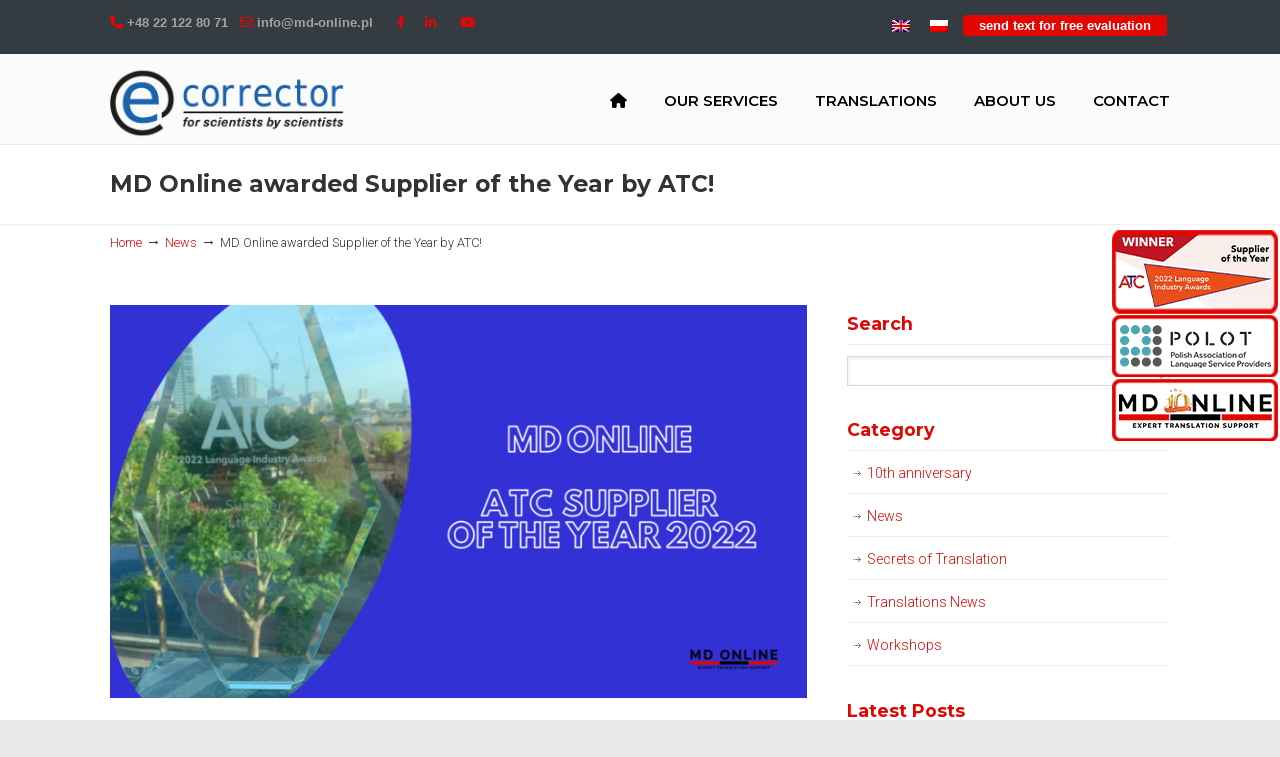

--- FILE ---
content_type: text/html; charset=UTF-8
request_url: https://md-online.pl/en/atc-supplier-of-the-year/
body_size: 20242
content:
<!DOCTYPE html>
<html lang="en-US">
<head>
		<meta charset="UTF-8">
	<meta name="viewport" content="width=device-width, initial-scale=1.0, maximum-scale=1.0">
	<link rel="profile" href="https://gmpg.org/xfn/11">
	<meta name='robots' content='index, follow, max-image-preview:large, max-snippet:-1, max-video-preview:-1' />
<link rel="alternate" hreflang="pl" href="https://md-online.pl/pl/laureat-supplier-of-the-year-atc/" />
<link rel="alternate" hreflang="en" href="https://md-online.pl/en/atc-supplier-of-the-year/" />
<link rel="alternate" hreflang="x-default" href="https://md-online.pl/en/atc-supplier-of-the-year/" />

<!-- Google Tag Manager for WordPress by gtm4wp.com -->
<script data-cfasync="false" data-pagespeed-no-defer>
	var gtm4wp_datalayer_name = "dataLayer";
	var dataLayer = dataLayer || [];
</script>
<!-- End Google Tag Manager for WordPress by gtm4wp.com -->
	<!-- This site is optimized with the Yoast SEO plugin v21.0 - https://yoast.com/wordpress/plugins/seo/ -->
	<title>MD Online awarded Supplier of the Year by ATC! - MD Online</title>
	<meta name="description" content="ATC gathers some of the top-tier companies and freelancers to build a better tomorrow for the industry ? and we are honoured to be included in such a crowd." />
	<link rel="canonical" href="https://md-online.pl/en/atc-supplier-of-the-year/" />
	<meta property="og:locale" content="en_US" />
	<meta property="og:type" content="article" />
	<meta property="og:title" content="MD Online awarded Supplier of the Year by ATC! - MD Online" />
	<meta property="og:description" content="ATC gathers some of the top-tier companies and freelancers to build a better tomorrow for the industry ? and we are honoured to be included in such a crowd." />
	<meta property="og:url" content="https://md-online.pl/en/atc-supplier-of-the-year/" />
	<meta property="og:site_name" content="MD Online" />
	<meta property="article:published_time" content="2022-09-22T13:59:32+00:00" />
	<meta property="article:modified_time" content="2023-01-26T16:39:15+00:00" />
	<meta property="og:image" content="https://md-online.pl/wp-content/uploads/sites/2/2022/09/Ponad-150.png" />
	<meta property="og:image:width" content="1640" />
	<meta property="og:image:height" content="924" />
	<meta property="og:image:type" content="image/png" />
	<meta name="author" content="redaktor" />
	<meta name="twitter:card" content="summary_large_image" />
	<meta name="twitter:label1" content="Written by" />
	<meta name="twitter:data1" content="redaktor" />
	<meta name="twitter:label2" content="Est. reading time" />
	<meta name="twitter:data2" content="3 minutes" />
	<script type="application/ld+json" class="yoast-schema-graph">{"@context":"https://schema.org","@graph":[{"@type":"WebPage","@id":"https://md-online.pl/en/atc-supplier-of-the-year/","url":"https://md-online.pl/en/atc-supplier-of-the-year/","name":"MD Online awarded Supplier of the Year by ATC! - MD Online","isPartOf":{"@id":"https://md-online.pl/en/#website"},"primaryImageOfPage":{"@id":"https://md-online.pl/en/atc-supplier-of-the-year/#primaryimage"},"image":{"@id":"https://md-online.pl/en/atc-supplier-of-the-year/#primaryimage"},"thumbnailUrl":"https://md-online.pl/wp-content/uploads/sites/2/2022/09/Ponad-150.png","datePublished":"2022-09-22T13:59:32+00:00","dateModified":"2023-01-26T16:39:15+00:00","author":{"@id":"https://md-online.pl/en/#/schema/person/e8707b1784eedbf7cc3dbafa2792bfd2"},"description":"ATC gathers some of the top-tier companies and freelancers to build a better tomorrow for the industry ? and we are honoured to be included in such a crowd.","breadcrumb":{"@id":"https://md-online.pl/en/atc-supplier-of-the-year/#breadcrumb"},"inLanguage":"en-US","potentialAction":[{"@type":"ReadAction","target":["https://md-online.pl/en/atc-supplier-of-the-year/"]}]},{"@type":"ImageObject","inLanguage":"en-US","@id":"https://md-online.pl/en/atc-supplier-of-the-year/#primaryimage","url":"https://md-online.pl/wp-content/uploads/sites/2/2022/09/Ponad-150.png","contentUrl":"https://md-online.pl/wp-content/uploads/sites/2/2022/09/Ponad-150.png","width":1640,"height":924,"caption":"MD Online awarded Supplier of the Year by ATC!"},{"@type":"BreadcrumbList","@id":"https://md-online.pl/en/atc-supplier-of-the-year/#breadcrumb","itemListElement":[{"@type":"ListItem","position":1,"name":"Strona główna","item":"https://md-online.pl/en/"},{"@type":"ListItem","position":2,"name":"MD Online awarded Supplier of the Year by ATC!"}]},{"@type":"WebSite","@id":"https://md-online.pl/en/#website","url":"https://md-online.pl/en/","name":"MD Online","description":"Expert Translation Support","potentialAction":[{"@type":"SearchAction","target":{"@type":"EntryPoint","urlTemplate":"https://md-online.pl/en/?s={search_term_string}"},"query-input":"required name=search_term_string"}],"inLanguage":"en-US"},{"@type":"Person","@id":"https://md-online.pl/en/#/schema/person/e8707b1784eedbf7cc3dbafa2792bfd2","name":"redaktor","image":{"@type":"ImageObject","inLanguage":"en-US","@id":"https://md-online.pl/en/#/schema/person/image/","url":"https://secure.gravatar.com/avatar/36e51595bc78caf5c34860f2909741d7fd9b54619090258cd68a2606369aae9a?s=96&d=mm&r=g","contentUrl":"https://secure.gravatar.com/avatar/36e51595bc78caf5c34860f2909741d7fd9b54619090258cd68a2606369aae9a?s=96&d=mm&r=g","caption":"redaktor"},"url":"https://md-online.pl/en/author/redaktor/"}]}</script>
	<!-- / Yoast SEO plugin. -->



<link rel='dns-prefetch' href='//www.googletagmanager.com' />
<link rel='dns-prefetch' href='//fonts.googleapis.com' />
<link rel='dns-prefetch' href='//use.fontawesome.com' />
<link rel="alternate" type="application/rss+xml" title="MD Online &raquo; Feed" href="https://md-online.pl/en/feed/" />
<link rel="alternate" type="application/rss+xml" title="MD Online &raquo; Comments Feed" href="https://md-online.pl/en/comments/feed/" />
<link rel="alternate" type="application/rss+xml" title="MD Online &raquo; MD Online awarded Supplier of the Year by ATC! Comments Feed" href="https://md-online.pl/en/atc-supplier-of-the-year/feed/" />
<link rel="alternate" title="oEmbed (JSON)" type="application/json+oembed" href="https://md-online.pl/en/wp-json/oembed/1.0/embed?url=https%3A%2F%2Fmd-online.pl%2Fen%2Fatc-supplier-of-the-year%2F" />
<link rel="alternate" title="oEmbed (XML)" type="text/xml+oembed" href="https://md-online.pl/en/wp-json/oembed/1.0/embed?url=https%3A%2F%2Fmd-online.pl%2Fen%2Fatc-supplier-of-the-year%2F&#038;format=xml" />
		<!-- This site uses the Google Analytics by MonsterInsights plugin v9.11.1 - Using Analytics tracking - https://www.monsterinsights.com/ -->
							<script src="//www.googletagmanager.com/gtag/js?id=G-NWLKNM0C8V"  data-cfasync="false" data-wpfc-render="false" type="text/javascript" async></script>
			<script data-cfasync="false" data-wpfc-render="false" type="text/javascript">
				var mi_version = '9.11.1';
				var mi_track_user = true;
				var mi_no_track_reason = '';
								var MonsterInsightsDefaultLocations = {"page_location":"https:\/\/md-online.pl\/en\/atc-supplier-of-the-year\/","page_referrer":"https:\/\/md-online.pl"};
								if ( typeof MonsterInsightsPrivacyGuardFilter === 'function' ) {
					var MonsterInsightsLocations = (typeof MonsterInsightsExcludeQuery === 'object') ? MonsterInsightsPrivacyGuardFilter( MonsterInsightsExcludeQuery ) : MonsterInsightsPrivacyGuardFilter( MonsterInsightsDefaultLocations );
				} else {
					var MonsterInsightsLocations = (typeof MonsterInsightsExcludeQuery === 'object') ? MonsterInsightsExcludeQuery : MonsterInsightsDefaultLocations;
				}

								var disableStrs = [
										'ga-disable-G-NWLKNM0C8V',
									];

				/* Function to detect opted out users */
				function __gtagTrackerIsOptedOut() {
					for (var index = 0; index < disableStrs.length; index++) {
						if (document.cookie.indexOf(disableStrs[index] + '=true') > -1) {
							return true;
						}
					}

					return false;
				}

				/* Disable tracking if the opt-out cookie exists. */
				if (__gtagTrackerIsOptedOut()) {
					for (var index = 0; index < disableStrs.length; index++) {
						window[disableStrs[index]] = true;
					}
				}

				/* Opt-out function */
				function __gtagTrackerOptout() {
					for (var index = 0; index < disableStrs.length; index++) {
						document.cookie = disableStrs[index] + '=true; expires=Thu, 31 Dec 2099 23:59:59 UTC; path=/';
						window[disableStrs[index]] = true;
					}
				}

				if ('undefined' === typeof gaOptout) {
					function gaOptout() {
						__gtagTrackerOptout();
					}
				}
								window.dataLayer = window.dataLayer || [];

				window.MonsterInsightsDualTracker = {
					helpers: {},
					trackers: {},
				};
				if (mi_track_user) {
					function __gtagDataLayer() {
						dataLayer.push(arguments);
					}

					function __gtagTracker(type, name, parameters) {
						if (!parameters) {
							parameters = {};
						}

						if (parameters.send_to) {
							__gtagDataLayer.apply(null, arguments);
							return;
						}

						if (type === 'event') {
														parameters.send_to = monsterinsights_frontend.v4_id;
							var hookName = name;
							if (typeof parameters['event_category'] !== 'undefined') {
								hookName = parameters['event_category'] + ':' + name;
							}

							if (typeof MonsterInsightsDualTracker.trackers[hookName] !== 'undefined') {
								MonsterInsightsDualTracker.trackers[hookName](parameters);
							} else {
								__gtagDataLayer('event', name, parameters);
							}
							
						} else {
							__gtagDataLayer.apply(null, arguments);
						}
					}

					__gtagTracker('js', new Date());
					__gtagTracker('set', {
						'developer_id.dZGIzZG': true,
											});
					if ( MonsterInsightsLocations.page_location ) {
						__gtagTracker('set', MonsterInsightsLocations);
					}
										__gtagTracker('config', 'G-NWLKNM0C8V', {"forceSSL":"true"} );
										window.gtag = __gtagTracker;										(function () {
						/* https://developers.google.com/analytics/devguides/collection/analyticsjs/ */
						/* ga and __gaTracker compatibility shim. */
						var noopfn = function () {
							return null;
						};
						var newtracker = function () {
							return new Tracker();
						};
						var Tracker = function () {
							return null;
						};
						var p = Tracker.prototype;
						p.get = noopfn;
						p.set = noopfn;
						p.send = function () {
							var args = Array.prototype.slice.call(arguments);
							args.unshift('send');
							__gaTracker.apply(null, args);
						};
						var __gaTracker = function () {
							var len = arguments.length;
							if (len === 0) {
								return;
							}
							var f = arguments[len - 1];
							if (typeof f !== 'object' || f === null || typeof f.hitCallback !== 'function') {
								if ('send' === arguments[0]) {
									var hitConverted, hitObject = false, action;
									if ('event' === arguments[1]) {
										if ('undefined' !== typeof arguments[3]) {
											hitObject = {
												'eventAction': arguments[3],
												'eventCategory': arguments[2],
												'eventLabel': arguments[4],
												'value': arguments[5] ? arguments[5] : 1,
											}
										}
									}
									if ('pageview' === arguments[1]) {
										if ('undefined' !== typeof arguments[2]) {
											hitObject = {
												'eventAction': 'page_view',
												'page_path': arguments[2],
											}
										}
									}
									if (typeof arguments[2] === 'object') {
										hitObject = arguments[2];
									}
									if (typeof arguments[5] === 'object') {
										Object.assign(hitObject, arguments[5]);
									}
									if ('undefined' !== typeof arguments[1].hitType) {
										hitObject = arguments[1];
										if ('pageview' === hitObject.hitType) {
											hitObject.eventAction = 'page_view';
										}
									}
									if (hitObject) {
										action = 'timing' === arguments[1].hitType ? 'timing_complete' : hitObject.eventAction;
										hitConverted = mapArgs(hitObject);
										__gtagTracker('event', action, hitConverted);
									}
								}
								return;
							}

							function mapArgs(args) {
								var arg, hit = {};
								var gaMap = {
									'eventCategory': 'event_category',
									'eventAction': 'event_action',
									'eventLabel': 'event_label',
									'eventValue': 'event_value',
									'nonInteraction': 'non_interaction',
									'timingCategory': 'event_category',
									'timingVar': 'name',
									'timingValue': 'value',
									'timingLabel': 'event_label',
									'page': 'page_path',
									'location': 'page_location',
									'title': 'page_title',
									'referrer' : 'page_referrer',
								};
								for (arg in args) {
																		if (!(!args.hasOwnProperty(arg) || !gaMap.hasOwnProperty(arg))) {
										hit[gaMap[arg]] = args[arg];
									} else {
										hit[arg] = args[arg];
									}
								}
								return hit;
							}

							try {
								f.hitCallback();
							} catch (ex) {
							}
						};
						__gaTracker.create = newtracker;
						__gaTracker.getByName = newtracker;
						__gaTracker.getAll = function () {
							return [];
						};
						__gaTracker.remove = noopfn;
						__gaTracker.loaded = true;
						window['__gaTracker'] = __gaTracker;
					})();
									} else {
										console.log("");
					(function () {
						function __gtagTracker() {
							return null;
						}

						window['__gtagTracker'] = __gtagTracker;
						window['gtag'] = __gtagTracker;
					})();
									}
			</script>
							<!-- / Google Analytics by MonsterInsights -->
		<style id='wp-img-auto-sizes-contain-inline-css' type='text/css'>
img:is([sizes=auto i],[sizes^="auto," i]){contain-intrinsic-size:3000px 1500px}
/*# sourceURL=wp-img-auto-sizes-contain-inline-css */
</style>
<link data-minify="1" rel='stylesheet' id='bxslider-css-css' href='https://md-online.pl/wp-content/cache/min/2/wp-content/plugins/kiwi-logo-carousel/third-party/jquery.bxslider/jquery.bxslider.css?ver=1767774885' type='text/css' media='' />
<link data-minify="1" rel='stylesheet' id='kiwi-logo-carousel-styles-css' href='https://md-online.pl/wp-content/cache/min/2/wp-content/plugins/kiwi-logo-carousel/custom-styles.css?ver=1767774885' type='text/css' media='' />
<link data-minify="1" rel='stylesheet' id='wpmf-bakery-style-css' href='https://md-online.pl/wp-content/cache/min/2/wp-content/plugins/wp-media-folder/assets/css/vc_style.css?ver=1767774885' type='text/css' media='all' />
<style id='wp-emoji-styles-inline-css' type='text/css'>

	img.wp-smiley, img.emoji {
		display: inline !important;
		border: none !important;
		box-shadow: none !important;
		height: 1em !important;
		width: 1em !important;
		margin: 0 0.07em !important;
		vertical-align: -0.1em !important;
		background: none !important;
		padding: 0 !important;
	}
/*# sourceURL=wp-emoji-styles-inline-css */
</style>
<link data-minify="1" rel='stylesheet' id='contact-form-7-css' href='https://md-online.pl/wp-content/cache/min/2/wp-content/plugins/contact-form-7/includes/css/styles.css?ver=1767774885' type='text/css' media='all' />
<link data-minify="1" rel='stylesheet' id='esg-plugin-settings-css' href='https://md-online.pl/wp-content/cache/min/2/wp-content/plugins/essential-grid/public/assets/css/settings.css?ver=1767774885' type='text/css' media='all' />
<link data-minify="1" rel='stylesheet' id='tp-fontello-css' href='https://md-online.pl/wp-content/cache/min/2/wp-content/plugins/essential-grid/public/assets/font/fontello/css/fontello.css?ver=1767774885' type='text/css' media='all' />
<link data-minify="1" rel='stylesheet' id='woocommerce-layout-css' href='https://md-online.pl/wp-content/cache/min/2/wp-content/plugins/woocommerce/assets/css/woocommerce-layout.css?ver=1767774885' type='text/css' media='all' />
<link data-minify="1" rel='stylesheet' id='woocommerce-smallscreen-css' href='https://md-online.pl/wp-content/cache/min/2/wp-content/plugins/woocommerce/assets/css/woocommerce-smallscreen.css?ver=1767774885' type='text/css' media='only screen and (max-width: 768px)' />
<link data-minify="1" rel='stylesheet' id='woocommerce-general-css' href='https://md-online.pl/wp-content/cache/min/2/wp-content/plugins/woocommerce/assets/css/woocommerce.css?ver=1767774885' type='text/css' media='all' />
<style id='woocommerce-inline-inline-css' type='text/css'>
.woocommerce form .form-row .required { visibility: visible; }
/*# sourceURL=woocommerce-inline-inline-css */
</style>
<link data-minify="1" rel='stylesheet' id='animate-css' href='https://md-online.pl/wp-content/cache/min/2/wp-content/plugins/element-plus/assets/front/css/animate.css?ver=1767774885' type='text/css' media='all' />
<link rel='stylesheet' id='owl-carousel-css' href='https://md-online.pl/wp-content/plugins/element-plus/assets/front/css/owl.carousel.min.css?ver=6.9' type='text/css' media='all' />
<link data-minify="1" rel='stylesheet' id='magnific-popup-css' href='https://md-online.pl/wp-content/cache/min/2/wp-content/plugins/element-plus/assets/front/css/magnific-popup.css?ver=1767774885' type='text/css' media='all' />
<link data-minify="1" rel='stylesheet' id='slick-css' href='https://md-online.pl/wp-content/cache/min/2/wp-content/plugins/element-plus/assets/front/css/slick.css?ver=1767774885' type='text/css' media='all' />
<link data-minify="1" rel='stylesheet' id='pb-core-css' href='https://md-online.pl/wp-content/cache/min/2/wp-content/plugins/element-plus/assets/front/css/pb-core-styles.css?ver=1767774885' type='text/css' media='all' />
<link data-minify="1" rel='stylesheet' id='eplus-front-css' href='https://md-online.pl/wp-content/cache/min/2/wp-content/plugins/element-plus/assets/front/css/style.css?ver=1767774885' type='text/css' media='all' />
<link rel='stylesheet' id='wpml-legacy-horizontal-list-0-css' href='//md-online.pl/wp-content/plugins/sitepress-multilingual-cms/templates/language-switchers/legacy-list-horizontal/style.min.css?ver=1' type='text/css' media='all' />
<link data-minify="1" rel='stylesheet' id='wp-pagenavi-css' href='https://md-online.pl/wp-content/cache/min/2/wp-content/plugins/wp-pagenavi/pagenavi-css.css?ver=1767774885' type='text/css' media='all' />
<link rel='stylesheet' id='u-design-google-fonts-css' href='//fonts.googleapis.com/css?family=Roboto%3A300%2C700%7CMontserrat%3A600%2C700&#038;subset=latin' type='text/css' media='all' />
<link data-minify="1" rel='stylesheet' id='u-design-reset-css' href='https://md-online.pl/wp-content/cache/min/2/wp-content/themes/u-design/assets/css/frontend/layout/reset.css?ver=1767774885' type='text/css' media='screen' />
<link data-minify="1" rel='stylesheet' id='u-design-grid-960-css' href='https://md-online.pl/wp-content/cache/min/2/wp-content/themes/u-design/assets/css/frontend/layout/960.css?ver=1767774885' type='text/css' media='screen' />
<link data-minify="1" rel='stylesheet' id='u-design-superfish_menu-css' href='https://md-online.pl/wp-content/cache/min/2/wp-content/themes/u-design/inc/frontend/superfish-menu/css/superfish.css?ver=1767774885' type='text/css' media='screen' />
<link data-minify="1" rel='stylesheet' id='u-design-font-awesome-css' href='https://md-online.pl/wp-content/cache/min/2/wp-content/themes/u-design/inc/shared/font-awesome/css/font-awesome.min.css?ver=1767774885' type='text/css' media='screen' />
<link data-minify="1" rel='stylesheet' id='u-design-style-css' href='https://md-online.pl/wp-content/cache/min/2/wp-content/themes/u-design/assets/css/frontend/global/style.css?ver=1767774886' type='text/css' media='screen' />
<link data-minify="1" rel='stylesheet' id='u-design-custom-style-css' href='https://md-online.pl/wp-content/cache/min/2/wp-content/themes/u-design/assets/css/frontend/global/custom_style.css?ver=1767774886' type='text/css' media='screen' />
<link data-minify="1" rel='stylesheet' id='u-design-responsive-css' href='https://md-online.pl/wp-content/cache/min/2/wp-content/themes/u-design/assets/css/frontend/layout/responsive.css?ver=1767774886' type='text/css' media='screen' />
<link data-minify="1" rel='stylesheet' id='u-design-fluid-css' href='https://md-online.pl/wp-content/cache/min/2/wp-content/themes/u-design/assets/css/frontend/layout/fluid.css?ver=1767774886' type='text/css' media='screen' />
<link data-minify="1" rel='stylesheet' id='eplus_accordion-css' href='https://md-online.pl/wp-content/cache/min/2/wp-content/plugins/element-plus/elements/accordion/css/style.css?ver=1767774886' type='text/css' media='all' />
<link data-minify="1" rel='stylesheet' id='eplus_heading-css' href='https://md-online.pl/wp-content/cache/min/2/wp-content/plugins/element-plus/elements/heading/css/style.css?ver=1767774886' type='text/css' media='all' />
<link data-minify="1" rel='stylesheet' id='eplus_banner-css' href='https://md-online.pl/wp-content/cache/min/2/wp-content/plugins/element-plus/elements/banner/css/style.css?ver=1767774886' type='text/css' media='all' />
<link data-minify="1" rel='stylesheet' id='eplus_schedules-css' href='https://md-online.pl/wp-content/cache/min/2/wp-content/plugins/element-plus/elements/schedules/css/style.css?ver=1767774886' type='text/css' media='all' />
<link data-minify="1" rel='stylesheet' id='eplus_button-css' href='https://md-online.pl/wp-content/cache/min/2/wp-content/plugins/element-plus/elements/button/css/style.css?ver=1767774886' type='text/css' media='all' />
<link data-minify="1" rel='stylesheet' id='eplus_dual_button-css' href='https://md-online.pl/wp-content/cache/min/2/wp-content/plugins/element-plus/elements/dual-button/css/style.css?ver=1767774886' type='text/css' media='all' />
<link rel='stylesheet' id='eplus_charts-css' href='https://md-online.pl/wp-content/plugins/element-plus/elements/charts/css/style.css?ver=1.9.5' type='text/css' media='all' />
<link data-minify="1" rel='stylesheet' id='eplus_countdown-css' href='https://md-online.pl/wp-content/cache/min/2/wp-content/plugins/element-plus/elements/countdown/css/style.css?ver=1767774886' type='text/css' media='all' />
<link data-minify="1" rel='stylesheet' id='eplus_counter-css' href='https://md-online.pl/wp-content/cache/min/2/wp-content/plugins/element-plus/elements/counter/css/style.css?ver=1767774886' type='text/css' media='all' />
<link data-minify="1" rel='stylesheet' id='eplus_contact-css' href='https://md-online.pl/wp-content/cache/min/2/wp-content/plugins/element-plus/elements/contact/css/style.css?ver=1767774886' type='text/css' media='all' />
<link data-minify="1" rel='stylesheet' id='eplus_edd_products-css' href='https://md-online.pl/wp-content/cache/min/2/wp-content/plugins/element-plus/elements/edd-products/css/style.css?ver=1767774886' type='text/css' media='all' />
<link data-minify="1" rel='stylesheet' id='eplus-colorbox-css-css' href='https://md-online.pl/wp-content/cache/min/2/wp-content/plugins/element-plus/elements/justified-gallery/css/colorbox.css?ver=1767774886' type='text/css' media='all' />
<link data-minify="1" rel='stylesheet' id='eplus_justified-gallery-css' href='https://md-online.pl/wp-content/cache/min/2/wp-content/plugins/element-plus/elements/justified-gallery/css/style.css?ver=1767774886' type='text/css' media='all' />
<link rel='stylesheet' id='eplus_gradient-heading-css' href='https://md-online.pl/wp-content/plugins/element-plus/elements/gradient-heading/css/style.css?ver=1.9.5' type='text/css' media='all' />
<link rel='stylesheet' id='eplus-cocoen-min-css-css' href='https://md-online.pl/wp-content/plugins/element-plus/elements/image-compare/css/cocoen.min.css?ver=1.9.5' type='text/css' media='all' />
<link rel='stylesheet' id='eplus_image-compare-css' href='https://md-online.pl/wp-content/plugins/element-plus/elements/image-compare/css/style.css?ver=1.9.5' type='text/css' media='all' />
<link data-minify="1" rel='stylesheet' id='eplus_info-box-css' href='https://md-online.pl/wp-content/cache/min/2/wp-content/plugins/element-plus/elements/info-box/css/style.css?ver=1767774886' type='text/css' media='all' />
<link data-minify="1" rel='stylesheet' id='eplus_logo_carousel-css' href='https://md-online.pl/wp-content/cache/min/2/wp-content/plugins/element-plus/elements/logo-carousel/css/style.css?ver=1767774886' type='text/css' media='all' />
<link data-minify="1" rel='stylesheet' id='eplus_marquee-css' href='https://md-online.pl/wp-content/cache/min/2/wp-content/plugins/element-plus/elements/marquee/css/style.css?ver=1767774886' type='text/css' media='all' />
<link data-minify="1" rel='stylesheet' id='eplus_modal-css' href='https://md-online.pl/wp-content/cache/min/2/wp-content/plugins/element-plus/elements/modal/css/style.css?ver=1767774886' type='text/css' media='all' />
<link data-minify="1" rel='stylesheet' id='eplus_newsticker-css' href='https://md-online.pl/wp-content/cache/min/2/wp-content/plugins/element-plus/elements/newsticker/css/style.css?ver=1767774886' type='text/css' media='all' />
<link data-minify="1" rel='stylesheet' id='eplus_portfolio-css' href='https://md-online.pl/wp-content/cache/min/2/wp-content/plugins/element-plus/elements/portfolio/css/style.css?ver=1767774886' type='text/css' media='all' />
<link data-minify="1" rel='stylesheet' id='eplus_post-grid-css' href='https://md-online.pl/wp-content/cache/min/2/wp-content/plugins/element-plus/elements/post-grid/css/style.css?ver=1767774886' type='text/css' media='all' />
<link data-minify="1" rel='stylesheet' id='eplus_pricing-css' href='https://md-online.pl/wp-content/cache/min/2/wp-content/plugins/element-plus/elements/pricing/css/style.css?ver=1767774886' type='text/css' media='all' />
<link data-minify="1" rel='stylesheet' id='eplus_progressbar-css' href='https://md-online.pl/wp-content/cache/min/2/wp-content/plugins/element-plus/elements/progressbar/css/style.css?ver=1767774886' type='text/css' media='all' />
<link data-minify="1" rel='stylesheet' id='eplus_progresspie-css' href='https://md-online.pl/wp-content/cache/min/2/wp-content/plugins/element-plus/elements/progresspie/css/style.css?ver=1767774886' type='text/css' media='all' />
<link data-minify="1" rel='stylesheet' id='eplus_promotion-css' href='https://md-online.pl/wp-content/cache/min/2/wp-content/plugins/element-plus/elements/promotion/css/style.css?ver=1767774886' type='text/css' media='all' />
<link data-minify="1" rel='stylesheet' id='eplus_products_grid-css' href='https://md-online.pl/wp-content/cache/min/2/wp-content/plugins/element-plus/elements/products-grid/css/style.css?ver=1767774886' type='text/css' media='all' />
<link data-minify="1" rel='stylesheet' id='eplus_products_carousel-css' href='https://md-online.pl/wp-content/cache/min/2/wp-content/plugins/element-plus/elements/products-carousel/css/style.css?ver=1767774886' type='text/css' media='all' />
<link rel='stylesheet' id='eplus_qr-code-css' href='https://md-online.pl/wp-content/plugins/element-plus/elements/qr-code/css/style.css?ver=1.9.5' type='text/css' media='all' />
<link data-minify="1" rel='stylesheet' id='eplus_social-profile-css' href='https://md-online.pl/wp-content/cache/min/2/wp-content/plugins/element-plus/elements/social-profile/css/style.css?ver=1767774886' type='text/css' media='all' />
<link data-minify="1" rel='stylesheet' id='eplus_table-css' href='https://md-online.pl/wp-content/cache/min/2/wp-content/plugins/element-plus/elements/table/css/style.css?ver=1767774886' type='text/css' media='all' />
<link data-minify="1" rel='stylesheet' id='eplus_tribe_events-css' href='https://md-online.pl/wp-content/cache/min/2/wp-content/plugins/element-plus/elements/tribe-events/css/style.css?ver=1767774886' type='text/css' media='all' />
<link data-minify="1" rel='stylesheet' id='eplus_tutor-css' href='https://md-online.pl/wp-content/cache/min/2/wp-content/plugins/element-plus/elements/tutor/css/style.css?ver=1767774886' type='text/css' media='all' />
<link data-minify="1" rel='stylesheet' id='eplus_tabs-css' href='https://md-online.pl/wp-content/cache/min/2/wp-content/plugins/element-plus/elements/tabs/css/style.css?ver=1767774886' type='text/css' media='all' />
<link data-minify="1" rel='stylesheet' id='eplus_team-css' href='https://md-online.pl/wp-content/cache/min/2/wp-content/plugins/element-plus/elements/team/css/style.css?ver=1767774886' type='text/css' media='all' />
<link data-minify="1" rel='stylesheet' id='eplus_testimonial-css' href='https://md-online.pl/wp-content/cache/min/2/wp-content/plugins/element-plus/elements/testimonial/css/style.css?ver=1767774886' type='text/css' media='all' />
<link data-minify="1" rel='stylesheet' id='eplus_testimonial_slider-css' href='https://md-online.pl/wp-content/cache/min/2/wp-content/plugins/element-plus/elements/testimonial-slider/css/style.css?ver=1767774886' type='text/css' media='all' />
<link data-minify="1" rel='stylesheet' id='eplus_timeline-css' href='https://md-online.pl/wp-content/cache/min/2/wp-content/plugins/element-plus/elements/timeline/css/style.css?ver=1767774886' type='text/css' media='all' />
<link data-minify="1" rel='stylesheet' id='eplus_timeline_horizontal-css' href='https://md-online.pl/wp-content/cache/min/2/wp-content/plugins/element-plus/elements/timeline-horizontal/css/style.css?ver=1767774886' type='text/css' media='all' />
<link data-minify="1" rel='stylesheet' id='eplus_thumb_gallery-css' href='https://md-online.pl/wp-content/cache/min/2/wp-content/plugins/element-plus/elements/thumb-gallery/css/style.css?ver=1767774886' type='text/css' media='all' />
<link data-minify="1" rel='stylesheet' id='font-awesome-official-css' href='https://md-online.pl/wp-content/cache/min/2/releases/v6.4.0/css/all.css?ver=1767774886' type='text/css' media='all' crossorigin="anonymous" />
<link data-minify="1" rel='stylesheet' id='u-design-woocommerce-styles-css' href='https://md-online.pl/wp-content/cache/min/2/wp-content/plugins/u-design-woocommerce/css/udesign-woocommerce-style.css?ver=1767774886' type='text/css' media='all' />
<link data-minify="1" rel='stylesheet' id='u-design-woocommerce-responsive-css' href='https://md-online.pl/wp-content/cache/min/2/wp-content/plugins/u-design-woocommerce/css/udesign-woocommerce-responsive.css?ver=1767774886' type='text/css' media='all' />
<link data-minify="1" rel='stylesheet' id='bsf-Defaults-css' href='https://md-online.pl/wp-content/cache/min/2/wp-content/uploads/sites/2/smile_fonts/Defaults/Defaults.css?ver=1767774886' type='text/css' media='all' />
<link data-minify="1" rel='stylesheet' id='font-awesome-official-v4shim-css' href='https://md-online.pl/wp-content/cache/min/2/releases/v6.4.0/css/v4-shims.css?ver=1767774886' type='text/css' media='all' crossorigin="anonymous" />
<script type="text/javascript" src="https://md-online.pl/wp-includes/js/jquery/jquery.min.js?ver=3.7.1" id="jquery-core-js" defer></script>




<script type="text/javascript" id="wc-add-to-cart-js-extra">
/* <![CDATA[ */
var wc_add_to_cart_params = {"ajax_url":"/wp-admin/admin-ajax.php","wc_ajax_url":"/en/?wc-ajax=%%endpoint%%","i18n_view_cart":"View cart","cart_url":"https://md-online.pl/en/","is_cart":"","cart_redirect_after_add":"no"};
//# sourceURL=wc-add-to-cart-js-extra
/* ]]> */
</script>

















<script type="text/javascript" id="pys-js-extra">
/* <![CDATA[ */
var pysOptions = {"staticEvents":[],"dynamicEvents":[],"triggerEvents":[],"triggerEventTypes":[],"debug":"","siteUrl":"https://md-online.pl","ajaxUrl":"https://md-online.pl/wp-admin/admin-ajax.php","ajax_event":"3734cf1f50","enable_remove_download_url_param":"1","cookie_duration":"7","last_visit_duration":"60","enable_success_send_form":"","ajaxForServerEvent":"1","send_external_id":"1","external_id_expire":"180","gdpr":{"ajax_enabled":false,"all_disabled_by_api":false,"facebook_disabled_by_api":false,"analytics_disabled_by_api":false,"google_ads_disabled_by_api":false,"pinterest_disabled_by_api":false,"bing_disabled_by_api":false,"externalID_disabled_by_api":false,"facebook_prior_consent_enabled":true,"analytics_prior_consent_enabled":true,"google_ads_prior_consent_enabled":null,"pinterest_prior_consent_enabled":true,"bing_prior_consent_enabled":true,"cookiebot_integration_enabled":false,"cookiebot_facebook_consent_category":"marketing","cookiebot_analytics_consent_category":"statistics","cookiebot_tiktok_consent_category":"marketing","cookiebot_google_ads_consent_category":null,"cookiebot_pinterest_consent_category":"marketing","cookiebot_bing_consent_category":"marketing","consent_magic_integration_enabled":false,"real_cookie_banner_integration_enabled":false,"cookie_notice_integration_enabled":false,"cookie_law_info_integration_enabled":false},"cookie":{"disabled_all_cookie":false,"disabled_advanced_form_data_cookie":false,"disabled_landing_page_cookie":false,"disabled_first_visit_cookie":false,"disabled_trafficsource_cookie":false,"disabled_utmTerms_cookie":false,"disabled_utmId_cookie":false},"woo":{"enabled":true,"enabled_save_data_to_orders":true,"addToCartOnButtonEnabled":true,"addToCartOnButtonValueEnabled":true,"addToCartOnButtonValueOption":"price","singleProductId":null,"removeFromCartSelector":"form.woocommerce-cart-form .remove","addToCartCatchMethod":"add_cart_hook","is_order_received_page":false,"containOrderId":false},"edd":{"enabled":false}};
//# sourceURL=pys-js-extra
/* ]]> */
</script>


<!-- Google tag (gtag.js) snippet added by Site Kit -->
<!-- Google Analytics snippet added by Site Kit -->
<script type="text/javascript" src="https://www.googletagmanager.com/gtag/js?id=GT-5TCHRCR4" id="google_gtagjs-js" async></script>
<script type="text/javascript" id="google_gtagjs-js-after">
/* <![CDATA[ */
window.dataLayer = window.dataLayer || [];function gtag(){dataLayer.push(arguments);}
gtag("set","linker",{"domains":["md-online.pl"]});
gtag("js", new Date());
gtag("set", "developer_id.dZTNiMT", true);
gtag("config", "GT-5TCHRCR4");
 window._googlesitekit = window._googlesitekit || {}; window._googlesitekit.throttledEvents = []; window._googlesitekit.gtagEvent = (name, data) => { var key = JSON.stringify( { name, data } ); if ( !! window._googlesitekit.throttledEvents[ key ] ) { return; } window._googlesitekit.throttledEvents[ key ] = true; setTimeout( () => { delete window._googlesitekit.throttledEvents[ key ]; }, 5 ); gtag( "event", name, { ...data, event_source: "site-kit" } ); }; 
//# sourceURL=google_gtagjs-js-after
/* ]]> */
</script>
<link rel="https://api.w.org/" href="https://md-online.pl/en/wp-json/" /><link rel="alternate" title="JSON" type="application/json" href="https://md-online.pl/en/wp-json/wp/v2/posts/14842" /><link rel="EditURI" type="application/rsd+xml" title="RSD" href="https://md-online.pl/xmlrpc.php?rsd" />
<link rel='shortlink' href='https://md-online.pl/en/?p=14842' />
<meta name="generator" content="Site Kit by Google 1.168.0" /><meta name="generator" content="WPML ver:4.5.14 stt:1,41;" />

<!-- Google Tag Manager for WordPress by gtm4wp.com -->
<!-- GTM Container placement set to automatic -->
<script data-cfasync="false" data-pagespeed-no-defer>
	var dataLayer_content = {"pagePostType":"post","pagePostType2":"single-post","pageCategory":["news"],"pageAttributes":["atc","award","gala","translation","translation-companies","translation-industry"],"pagePostAuthor":"redaktor"};
	dataLayer.push( dataLayer_content );
</script>
<script data-cfasync="false">
(function(w,d,s,l,i){w[l]=w[l]||[];w[l].push({'gtm.start':
new Date().getTime(),event:'gtm.js'});var f=d.getElementsByTagName(s)[0],
j=d.createElement(s),dl=l!='dataLayer'?'&l='+l:'';j.async=true;j.src=
'//www.googletagmanager.com/gtm.js?id='+i+dl;f.parentNode.insertBefore(j,f);
})(window,document,'script','dataLayer','GTM-TXNHL3RG');
</script>
<!-- End Google Tag Manager -->
<!-- End Google Tag Manager for WordPress by gtm4wp.com -->
<style type="text/css">ul.products li.product .price .from, .order-info mark  { color:#333333; }</style>	<noscript><style>.woocommerce-product-gallery{ opacity: 1 !important; }</style></noscript>
	<style type="text/css">.recentcomments a{display:inline !important;padding:0 !important;margin:0 !important;}</style><meta name="generator" content="Powered by WPBakery Page Builder - drag and drop page builder for WordPress."/>

<link rel="pingback" href="https://md-online.pl/xmlrpc.php" />
<link rel="icon" href="https://md-online.pl/wp-content/uploads/sites/2/2019/02/cropped-favicon-MD-Online-32x32.png" sizes="32x32" />
<link rel="icon" href="https://md-online.pl/wp-content/uploads/sites/2/2019/02/cropped-favicon-MD-Online-192x192.png" sizes="192x192" />
<link rel="apple-touch-icon" href="https://md-online.pl/wp-content/uploads/sites/2/2019/02/cropped-favicon-MD-Online-180x180.png" />
<meta name="msapplication-TileImage" content="https://md-online.pl/wp-content/uploads/sites/2/2019/02/cropped-favicon-MD-Online-270x270.png" />
		<style type="text/css" id="wp-custom-css">
			#navigation-menu ul.sf-menu > li.current-menu-item > a > span, #navigation-menu ul.sf-menu > li.current_page_item > a > span {
    color: #e20602 !important;
}
#navigation-menu ul.sf-menu > li > a > span {
    color: #000000 !important;
}
#navigation-menu > * {
    font-size: 15px;
}
input::-webkit-input-placeholder {
    color: white !important;
}

input:-moz-placeholder {
    color: white !important;
}

input::-moz-placeholder {
    color: white !important;
}

input:-ms-input-placeholder {
    color: white !important;
}
textarea::placeholder {
  color: #fff;  
}
form.wpcf7-form {
    background-color: #1a2632;
    position: relative;
    z-index: 1;
        padding: 20px 45px 10px 20px;
}
.contact-box .title {
    font-size: 27px;
    font-weight: bold;
    margin: 0 0 10px 0;
    text-transform: uppercase;
    color: #3c3c3c;
}
.contact-box > .text {
    font-style: italic;
    margin: 0 0 35px 0;
    line-height: 20px;
}
input.wpcf7-form-control.wpcf7-text.wpcf7-validates-as-required.form-control.form-input {
    background-color: rgba(255, 255, 255, 0.2);
    margin-bottom: 10px;
    padding-left: 20px;
    border: none;
    width: 100%;
    height: 34px;
    padding: 6px 12px;
    line-height: 1.42857143;
}
input.wpcf7-form-control.wpcf7-text.wpcf7-tel.wpcf7-validates-as-tel.form-control.form-input
{
    background-color: rgba(255, 255, 255, 0.2);
    margin-bottom: 10px;
    padding-left: 20px;
    border: none;
    width: 100%;
    height: 34px;
    padding: 6px 12px;
    line-height: 1.42857143;
}
textarea.wpcf7-form-control.wpcf7-textarea.wpcf7-validates-as-required.form-control.form-input
{
    background-color: rgba(255, 255, 255, 0.2);
    margin-bottom: 10px;
    padding-left: 20px;
    border: none;
    width: 100%;
    height: 90px;
    padding: 6px 12px;
    line-height: 1.42857143;
}
input.wpcf7-form-control.wpcf7-file.form-control.form-input {
    color: white;
	    padding-left: 10px;
}
span.wpcf7-not-valid-tip {
	color: #f7e700 !important;
}
.contact .contact-form .contact-submit {
    margin-top: 30px;
}
.btn-slide {
    width: 106%;
    height: 34px;
    border: 1px solid #E20602;
    background-color: #E20602;
    padding: 0 0 0 10px;
    position: relative;
    text-align: center;
    color: #ffffff;
    font-size: 13px;
    display: inline-block;
	    font-weight: bold;
}
.add-file {
    color: white;
    margin-top: -15px;
    padding-left: 10px;
}
.title-box {
    font-family: montserrat;
    font-weight: bold;
    padding-left: 10px;
    padding-bottom: 15px;
    color: white;
    font-size: 20px;
}
input#button-add-file {
    color: white;
}
div.wpcf7-validation-errors, div.wpcf7-acceptance-missing {
    border: 2px solid #f7e700;
    margin-top: -10px;
    color: #f7e700;
    padding-right: 47px;
}
div.wpcf7-response-output {
    margin: 0px -24px 0 0px;
    padding: 5px 0px 5px 10px;
    border: 2px solid red;
}
textarea.wpcf7-form-control.wpcf7-textarea.wpcf7-validates-as-required.form-control.form-input {
    font-family: 'Roboto';
}
ul.small-thumb .teaser-content {    text-align: justify;
}
ul.small-thumb .teaser-title {
    font-size: 1.1em;
}
.custom-frame-inner-wrapper {
    border: 3px solid #e20602;
}
.custom-frame-wrapper .custom-frame-padding {
    padding: 4px;
}
ul.small-thumb .teaser-title {
    font-weight: bold;
}
.wpml-ls-legacy-list-horizontal {
    display: inline-block;
}
.wpml-ls-legacy-list-horizontal {
    padding: 1px;
}
.wpcf7-response-output.wpcf7-display-none.wpcf7-mail-sent-ng {
    color: white;
}
textarea#button-add-file {
    color: white;
}
.wpcf7-response-output.wpcf7-display-none.wpcf7-mail-sent-ok {
    color: #00ff5a;
}
h3 {
    color: #E20602;
}
h4 {
    color: #E20602;
}
a, #isotope-options li a:hover, #isotope-options li a.selected, h3.accordion-toggle.active a {
    color: #E20602;
}
#supplieroftheyear a.supplieroftheyear {
    background: transparent url(https://md-online.pl/wp-content/uploads/sites/2/2022/10/supplieroftheyear.png) no-repeat scroll 0 0;
    display: block;
    width: 168px;
    height: 85px;
    margin: 0;
    position: fixed;
    right: 0;
	top: 230px;
}
@media all and (max-width:1240px) {
	#supplieroftheyear a.supplieroftheyear { display:none;}
}
#polot a.polot {
    background: transparent url(https://md-online.pl/wp-content/uploads/sites/2/2022/10/Polish-Association-of-the-Language-Service-Providers-v3.png) no-repeat scroll 0 0;
    display: block;
    width: 168px;
    height: 85px;
    margin: 0;
    position: fixed;
    right: 0;
    top: 315px;
}
@media all and (max-width:1240px) {
	#polot a.polot { display:none;}
}
#anniversary a.anniversary {
    background: transparent url(https://md-online.pl/wp-content/uploads/sites/2/2022/12/10-years-at-MD-Online.png) no-repeat scroll 0 0;
    display: block;
    width: 168px;
    height: 85px;
    margin: 0;
    position: fixed;
    right: 0;
    top: 379px;
}
@media all and (max-width:1240px) {
	#anniversary a.anniversary { display:none;}
}
div#slogan {
    display: none;
}
#logo h1 a, #logo .site-name a { 
    background-size: 236px 86px;
    background-repeat: no-repeat;
    display: block;
    width: 236px;
    height: 86px;
}
#navigation-menu>ul.sf-menu {
    margin-top: -25px;
}		</style>
		<noscript><style> .wpb_animate_when_almost_visible { opacity: 1; }</style></noscript><noscript><style id="rocket-lazyload-nojs-css">.rll-youtube-player, [data-lazy-src]{display:none !important;}</style></noscript>		<!-- Meta Pixel Code -->
<script>
!function(f,b,e,v,n,t,s)
{if(f.fbq)return;n=f.fbq=function(){n.callMethod?
n.callMethod.apply(n,arguments):n.queue.push(arguments)};
if(!f._fbq)f._fbq=n;n.push=n;n.loaded=!0;n.version='2.0';
n.queue=[];t=b.createElement(e);t.async=!0;
t.src=v;s=b.getElementsByTagName(e)[0];
s.parentNode.insertBefore(t,s)}(window, document,'script',
'https://connect.facebook.net/en_US/fbevents.js');
fbq('init', '755859451686007');
fbq('track', 'PageView');
</script>
<noscript><img height="1" width="1" style="display:none"
src="https://www.facebook.com/tr?id=755859451686007&ev=PageView&noscript=1"
/></noscript>
<!-- End Meta Pixel Code -->
<style id='global-styles-inline-css' type='text/css'>
:root{--wp--preset--aspect-ratio--square: 1;--wp--preset--aspect-ratio--4-3: 4/3;--wp--preset--aspect-ratio--3-4: 3/4;--wp--preset--aspect-ratio--3-2: 3/2;--wp--preset--aspect-ratio--2-3: 2/3;--wp--preset--aspect-ratio--16-9: 16/9;--wp--preset--aspect-ratio--9-16: 9/16;--wp--preset--color--black: #000000;--wp--preset--color--cyan-bluish-gray: #abb8c3;--wp--preset--color--white: #ffffff;--wp--preset--color--pale-pink: #f78da7;--wp--preset--color--vivid-red: #cf2e2e;--wp--preset--color--luminous-vivid-orange: #ff6900;--wp--preset--color--luminous-vivid-amber: #fcb900;--wp--preset--color--light-green-cyan: #7bdcb5;--wp--preset--color--vivid-green-cyan: #00d084;--wp--preset--color--pale-cyan-blue: #8ed1fc;--wp--preset--color--vivid-cyan-blue: #0693e3;--wp--preset--color--vivid-purple: #9b51e0;--wp--preset--gradient--vivid-cyan-blue-to-vivid-purple: linear-gradient(135deg,rgb(6,147,227) 0%,rgb(155,81,224) 100%);--wp--preset--gradient--light-green-cyan-to-vivid-green-cyan: linear-gradient(135deg,rgb(122,220,180) 0%,rgb(0,208,130) 100%);--wp--preset--gradient--luminous-vivid-amber-to-luminous-vivid-orange: linear-gradient(135deg,rgb(252,185,0) 0%,rgb(255,105,0) 100%);--wp--preset--gradient--luminous-vivid-orange-to-vivid-red: linear-gradient(135deg,rgb(255,105,0) 0%,rgb(207,46,46) 100%);--wp--preset--gradient--very-light-gray-to-cyan-bluish-gray: linear-gradient(135deg,rgb(238,238,238) 0%,rgb(169,184,195) 100%);--wp--preset--gradient--cool-to-warm-spectrum: linear-gradient(135deg,rgb(74,234,220) 0%,rgb(151,120,209) 20%,rgb(207,42,186) 40%,rgb(238,44,130) 60%,rgb(251,105,98) 80%,rgb(254,248,76) 100%);--wp--preset--gradient--blush-light-purple: linear-gradient(135deg,rgb(255,206,236) 0%,rgb(152,150,240) 100%);--wp--preset--gradient--blush-bordeaux: linear-gradient(135deg,rgb(254,205,165) 0%,rgb(254,45,45) 50%,rgb(107,0,62) 100%);--wp--preset--gradient--luminous-dusk: linear-gradient(135deg,rgb(255,203,112) 0%,rgb(199,81,192) 50%,rgb(65,88,208) 100%);--wp--preset--gradient--pale-ocean: linear-gradient(135deg,rgb(255,245,203) 0%,rgb(182,227,212) 50%,rgb(51,167,181) 100%);--wp--preset--gradient--electric-grass: linear-gradient(135deg,rgb(202,248,128) 0%,rgb(113,206,126) 100%);--wp--preset--gradient--midnight: linear-gradient(135deg,rgb(2,3,129) 0%,rgb(40,116,252) 100%);--wp--preset--font-size--small: 12px;--wp--preset--font-size--medium: 18px;--wp--preset--font-size--large: 34px;--wp--preset--font-size--x-large: 42px;--wp--preset--font-size--normal: 14px;--wp--preset--font-size--larger: 48px;--wp--preset--spacing--20: 0.44rem;--wp--preset--spacing--30: 0.67rem;--wp--preset--spacing--40: 1rem;--wp--preset--spacing--50: 1.5rem;--wp--preset--spacing--60: 2.25rem;--wp--preset--spacing--70: 3.38rem;--wp--preset--spacing--80: 5.06rem;--wp--preset--shadow--natural: 6px 6px 9px rgba(0, 0, 0, 0.2);--wp--preset--shadow--deep: 12px 12px 50px rgba(0, 0, 0, 0.4);--wp--preset--shadow--sharp: 6px 6px 0px rgba(0, 0, 0, 0.2);--wp--preset--shadow--outlined: 6px 6px 0px -3px rgb(255, 255, 255), 6px 6px rgb(0, 0, 0);--wp--preset--shadow--crisp: 6px 6px 0px rgb(0, 0, 0);}:where(.is-layout-flex){gap: 0.5em;}:where(.is-layout-grid){gap: 0.5em;}body .is-layout-flex{display: flex;}.is-layout-flex{flex-wrap: wrap;align-items: center;}.is-layout-flex > :is(*, div){margin: 0;}body .is-layout-grid{display: grid;}.is-layout-grid > :is(*, div){margin: 0;}:where(.wp-block-columns.is-layout-flex){gap: 2em;}:where(.wp-block-columns.is-layout-grid){gap: 2em;}:where(.wp-block-post-template.is-layout-flex){gap: 1.25em;}:where(.wp-block-post-template.is-layout-grid){gap: 1.25em;}.has-black-color{color: var(--wp--preset--color--black) !important;}.has-cyan-bluish-gray-color{color: var(--wp--preset--color--cyan-bluish-gray) !important;}.has-white-color{color: var(--wp--preset--color--white) !important;}.has-pale-pink-color{color: var(--wp--preset--color--pale-pink) !important;}.has-vivid-red-color{color: var(--wp--preset--color--vivid-red) !important;}.has-luminous-vivid-orange-color{color: var(--wp--preset--color--luminous-vivid-orange) !important;}.has-luminous-vivid-amber-color{color: var(--wp--preset--color--luminous-vivid-amber) !important;}.has-light-green-cyan-color{color: var(--wp--preset--color--light-green-cyan) !important;}.has-vivid-green-cyan-color{color: var(--wp--preset--color--vivid-green-cyan) !important;}.has-pale-cyan-blue-color{color: var(--wp--preset--color--pale-cyan-blue) !important;}.has-vivid-cyan-blue-color{color: var(--wp--preset--color--vivid-cyan-blue) !important;}.has-vivid-purple-color{color: var(--wp--preset--color--vivid-purple) !important;}.has-black-background-color{background-color: var(--wp--preset--color--black) !important;}.has-cyan-bluish-gray-background-color{background-color: var(--wp--preset--color--cyan-bluish-gray) !important;}.has-white-background-color{background-color: var(--wp--preset--color--white) !important;}.has-pale-pink-background-color{background-color: var(--wp--preset--color--pale-pink) !important;}.has-vivid-red-background-color{background-color: var(--wp--preset--color--vivid-red) !important;}.has-luminous-vivid-orange-background-color{background-color: var(--wp--preset--color--luminous-vivid-orange) !important;}.has-luminous-vivid-amber-background-color{background-color: var(--wp--preset--color--luminous-vivid-amber) !important;}.has-light-green-cyan-background-color{background-color: var(--wp--preset--color--light-green-cyan) !important;}.has-vivid-green-cyan-background-color{background-color: var(--wp--preset--color--vivid-green-cyan) !important;}.has-pale-cyan-blue-background-color{background-color: var(--wp--preset--color--pale-cyan-blue) !important;}.has-vivid-cyan-blue-background-color{background-color: var(--wp--preset--color--vivid-cyan-blue) !important;}.has-vivid-purple-background-color{background-color: var(--wp--preset--color--vivid-purple) !important;}.has-black-border-color{border-color: var(--wp--preset--color--black) !important;}.has-cyan-bluish-gray-border-color{border-color: var(--wp--preset--color--cyan-bluish-gray) !important;}.has-white-border-color{border-color: var(--wp--preset--color--white) !important;}.has-pale-pink-border-color{border-color: var(--wp--preset--color--pale-pink) !important;}.has-vivid-red-border-color{border-color: var(--wp--preset--color--vivid-red) !important;}.has-luminous-vivid-orange-border-color{border-color: var(--wp--preset--color--luminous-vivid-orange) !important;}.has-luminous-vivid-amber-border-color{border-color: var(--wp--preset--color--luminous-vivid-amber) !important;}.has-light-green-cyan-border-color{border-color: var(--wp--preset--color--light-green-cyan) !important;}.has-vivid-green-cyan-border-color{border-color: var(--wp--preset--color--vivid-green-cyan) !important;}.has-pale-cyan-blue-border-color{border-color: var(--wp--preset--color--pale-cyan-blue) !important;}.has-vivid-cyan-blue-border-color{border-color: var(--wp--preset--color--vivid-cyan-blue) !important;}.has-vivid-purple-border-color{border-color: var(--wp--preset--color--vivid-purple) !important;}.has-vivid-cyan-blue-to-vivid-purple-gradient-background{background: var(--wp--preset--gradient--vivid-cyan-blue-to-vivid-purple) !important;}.has-light-green-cyan-to-vivid-green-cyan-gradient-background{background: var(--wp--preset--gradient--light-green-cyan-to-vivid-green-cyan) !important;}.has-luminous-vivid-amber-to-luminous-vivid-orange-gradient-background{background: var(--wp--preset--gradient--luminous-vivid-amber-to-luminous-vivid-orange) !important;}.has-luminous-vivid-orange-to-vivid-red-gradient-background{background: var(--wp--preset--gradient--luminous-vivid-orange-to-vivid-red) !important;}.has-very-light-gray-to-cyan-bluish-gray-gradient-background{background: var(--wp--preset--gradient--very-light-gray-to-cyan-bluish-gray) !important;}.has-cool-to-warm-spectrum-gradient-background{background: var(--wp--preset--gradient--cool-to-warm-spectrum) !important;}.has-blush-light-purple-gradient-background{background: var(--wp--preset--gradient--blush-light-purple) !important;}.has-blush-bordeaux-gradient-background{background: var(--wp--preset--gradient--blush-bordeaux) !important;}.has-luminous-dusk-gradient-background{background: var(--wp--preset--gradient--luminous-dusk) !important;}.has-pale-ocean-gradient-background{background: var(--wp--preset--gradient--pale-ocean) !important;}.has-electric-grass-gradient-background{background: var(--wp--preset--gradient--electric-grass) !important;}.has-midnight-gradient-background{background: var(--wp--preset--gradient--midnight) !important;}.has-small-font-size{font-size: var(--wp--preset--font-size--small) !important;}.has-medium-font-size{font-size: var(--wp--preset--font-size--medium) !important;}.has-large-font-size{font-size: var(--wp--preset--font-size--large) !important;}.has-x-large-font-size{font-size: var(--wp--preset--font-size--x-large) !important;}
/*# sourceURL=global-styles-inline-css */
</style>
</head>
<body data-rsssl=1  class="wp-singular post-template-default single single-post postid-14842 single-format-standard wp-embed-responsive wp-theme-u-design wp-child-theme-u-design2-child u-design-responsive-on  theme-u-design woocommerce-no-js wpb-js-composer js-comp-ver-6.4.1 vc_responsive udesign-is-global-page-width">
	    
	<div id="wrapper-1">
					<header id="top-wrapper">
							<nav id="secondary-navigation-bar-wrapper">
				<div id="secondary-navigation-bar" class="container_24">
					<div id="secondary-navigation-bar-content">
													<div id="secondary-nav-bar-location-1" class="grid_16">
								<div id="sec-nav-text-area-1">
									<i class="fa fa-phone" style="color:#E20602;"></i> <a href="tel: +48 22 122 80 71">  +48 22 122 80 71</a>   <i class="fa fa-envelope-o" style="color:#E20602;"></i> <a href="mailto:info@md-online.pl">info@md-online.pl</a> <a title="Facebook" href="https://www.facebook.com/mdonlinepl/" target="_blank"><i class="fa fa-facebook" style="margin-left: 20px; color:#E20602;"></i></a><a title="Linked In" href="https://www.linkedin.com/company/mdonlinepl/" target="_blank"><i class="fa fa-linkedin" style="margin-left: 20px; color:#E20602;"></i></a>
<a title="YouTube" href="https://www.youtube.com/channel/UC4I-kMiuTDh15PuuExc6vkA/videos" target="_blank"><i class="fa fa-youtube-play" style="margin-left: 20px; color:#E20602;"></i></a>																</div>
							</div>
														<div id="secondary-nav-bar-location-2" class="grid_8">
								<div id="sec-nav-text-area-2">
									<div id=oneline><a class="flat-custom-button align-btn-right" href="https://md-online.pl/send-text-for-free-evaluation/" title="SEND TEXT FOR FREE EVALUATION"><span style="padding:2px 15px; background-color:#E20602; border:1px solid #E20602; color:#FFFFFF; font-size:13px;">send text for free evaluation</span></a>
<div class="wpml-ls-statics-shortcode_actions wpml-ls wpml-ls-legacy-list-horizontal">
	<ul><li class="wpml-ls-slot-shortcode_actions wpml-ls-item wpml-ls-item-en wpml-ls-current-language wpml-ls-last-item wpml-ls-item-legacy-list-horizontal">
				<a href="https://md-online.pl/en/atc-supplier-of-the-year/" class="wpml-ls-link">
                                                        <img
            class="wpml-ls-flag"
            src="data:image/svg+xml,%3Csvg%20xmlns='http://www.w3.org/2000/svg'%20viewBox='0%200%200%200'%3E%3C/svg%3E"
            alt="English"
            width=18
            height=12
    data-lazy-src="https://md-online.pl/wp-content/plugins/sitepress-multilingual-cms/res/flags/en.png" /><noscript><img
            class="wpml-ls-flag"
            src="https://md-online.pl/wp-content/plugins/sitepress-multilingual-cms/res/flags/en.png"
            alt="English"
            width=18
            height=12
    /></noscript></a>
			</li><li class="wpml-ls-slot-shortcode_actions wpml-ls-item wpml-ls-item-pl wpml-ls-first-item wpml-ls-item-legacy-list-horizontal">
				<a href="https://md-online.pl/pl/laureat-supplier-of-the-year-atc/" class="wpml-ls-link">
                                                        <img
            class="wpml-ls-flag"
            src="data:image/svg+xml,%3Csvg%20xmlns='http://www.w3.org/2000/svg'%20viewBox='0%200%200%200'%3E%3C/svg%3E"
            alt="Polish"
            width=18
            height=12
    data-lazy-src="https://md-online.pl/wp-content/plugins/sitepress-multilingual-cms/res/flags/pl.png" /><noscript><img
            class="wpml-ls-flag"
            src="https://md-online.pl/wp-content/plugins/sitepress-multilingual-cms/res/flags/pl.png"
            alt="Polish"
            width=18
            height=12
    /></noscript></a>
			</li></ul>
</div>
</div>								</div>
							</div>
												</div>
				</div>
			</nav>
			<div class="clear"></div>
							<div id="top-elements" class="container_24">
					                    <div id="logo" class="grid_14">
                            <div class="site-name"><a title="MD Online" href="https://md-online.pl/en/">MD Online</a></div>
                    </div>
                        <div id="slogan" class="grid_17">Expert Translation Support</div>
                        <!-- end logo slogan -->
				</div>
				<!-- end top-elements -->
				            <div class="clear"></div>
            <nav id="main-menu">
                <div id="dropdown-holder" class="container_24">
<div id="navigation-menu" class="navigation-menu"><ul id="main-top-menu" class="sf-menu"><li id="menu-item-10" class="menu-item menu-item-type-custom menu-item-object-custom menu-item-10"><a href="https://md-online.pl/"><span><i class="fa fa-home"></i></span></a></li>
<li id="menu-item-5499" class="menu-item menu-item-type-custom menu-item-object-custom menu-item-has-children menu-item-5499"><a><span>OUR SERVICES</span></a>
<ul class="sub-menu">
	<li id="menu-item-5589" class="menu-item menu-item-type-post_type menu-item-object-page menu-item-5589"><a href="https://md-online.pl/en/translation-for-businesses-and-individual-clients/"><span>for businesses</span></a></li>
	<li id="menu-item-5492" class="menu-item menu-item-type-post_type menu-item-object-page menu-item-5492"><a href="https://md-online.pl/en/for-language-service-providers/"><span>for language service providers</span></a></li>
	<li id="menu-item-17128" class="menu-item menu-item-type-post_type menu-item-object-page menu-item-17128"><a href="https://md-online.pl/en/supplements-and-cosmetics/"><span>for supplements and cosmetics</span></a></li>
	<li id="menu-item-16988" class="menu-item menu-item-type-post_type menu-item-object-page menu-item-16988"><a href="https://md-online.pl/en/translation-for-social-media/"><span>posts for social media</span></a></li>
	<li id="menu-item-14447" class="menu-item menu-item-type-custom menu-item-object-custom menu-item-14447"><a target="_blank" href="http://mediaonlinesupport.com/"><span>for online media</span></a></li>
	<li id="menu-item-9615" class="menu-item menu-item-type-post_type menu-item-object-page menu-item-9615"><a href="https://md-online.pl/en/workshops-and-training/"><span>workshops and training</span></a></li>
</ul>
</li>
<li id="menu-item-5396" class="menu-item menu-item-type-custom menu-item-object-custom menu-item-has-children menu-item-5396"><a><span>TRANSLATIONS</span></a>
<ul class="sub-menu">
	<li id="menu-item-15039" class="menu-item menu-item-type-post_type menu-item-object-page menu-item-15039"><a href="https://md-online.pl/en/healthcare-and-biomedical-translations/"><span>biomedical translations</span></a></li>
	<li id="menu-item-5590" class="menu-item menu-item-type-post_type menu-item-object-page menu-item-5590"><a href="https://md-online.pl/en/business-translations/"><span>business translations</span></a></li>
	<li id="menu-item-5591" class="menu-item menu-item-type-post_type menu-item-object-page menu-item-5591"><a href="https://md-online.pl/en/sworn-translations/"><span>sworn translations</span></a></li>
	<li id="menu-item-16893" class="menu-item menu-item-type-post_type menu-item-object-page menu-item-16893"><a href="https://md-online.pl/en/translation-into-african-languages/"><span>African translations</span></a></li>
	<li id="menu-item-14449" class="menu-item menu-item-type-custom menu-item-object-custom menu-item-14449"><a target="_blank" href="http://mediaonlinesupport.com/"><span>transcription &#038; subtitling</span></a></li>
	<li id="menu-item-5761" class="menu-item menu-item-type-post_type menu-item-object-page menu-item-5761"><a href="https://md-online.pl/en/postediting/"><span>postediting</span></a></li>
	<li id="menu-item-13851" class="menu-item menu-item-type-post_type menu-item-object-page menu-item-13851"><a href="https://md-online.pl/en/transcription-audio-video-recordings-mobile-app-testing/" title="Transcription, audio/video recordings &#038; mobile app testing"><span>data for AI</span></a></li>
</ul>
</li>
<li id="menu-item-13902" class="menu-item menu-item-type-custom menu-item-object-custom menu-item-has-children menu-item-13902"><a><span>ABOUT US</span></a>
<ul class="sub-menu">
	<li id="menu-item-5803" class="menu-item menu-item-type-post_type menu-item-object-page menu-item-5803"><a href="https://md-online.pl/en/about-us-our-team/"><span>our team</span></a></li>
	<li id="menu-item-13905" class="menu-item menu-item-type-post_type menu-item-object-page menu-item-13905"><a href="https://md-online.pl/en/news/"><span>news</span></a></li>
	<li id="menu-item-14055" class="menu-item menu-item-type-post_type menu-item-object-page menu-item-14055"><a href="https://md-online.pl/en/terms-and-conditions-of-translation-and-proofreading/"><span>terms and conditions</span></a></li>
	<li id="menu-item-16763" class="menu-item menu-item-type-post_type menu-item-object-page menu-item-16763"><a href="https://md-online.pl/en/about-us-our-team/privacy-policy/"><span>privacy policy</span></a></li>
</ul>
</li>
<li id="menu-item-5731" class="menu-item menu-item-type-post_type menu-item-object-page menu-item-5731"><a href="https://md-online.pl/en/contact-us/"><span>CONTACT</span></a></li>
</ul></div>                </div>
                <!-- end dropdown-holder -->
            </nav>
            <!-- end top-main-menu -->
			</header>
			<!-- end top-wrapper -->
					<div class="clear"></div>

		        <a id="sticky-menu-logo" href="https://md-online.pl/en/" title="MD Online"><img height="40" src="data:image/svg+xml,%3Csvg%20xmlns='http://www.w3.org/2000/svg'%20viewBox='0%200%200%2040'%3E%3C/svg%3E" alt="logo" data-lazy-src="https://md-online.pl/wp-content/uploads/sites/2/2025/01/Logo-MD-3.png" /><noscript><img height="40" src="https://md-online.pl/wp-content/uploads/sites/2/2025/01/Logo-MD-3.png" alt="logo" /></noscript></a>
                        <section id="page-content-title">
                    <div id="page-content-header" class="container_24">
              
                        <div id="page-title">
                                <h1 class="single-pagetitle">MD Online awarded Supplier of the Year by ATC!</h1>
                        </div>
                        <!-- end page-title --> 
                    </div>
                    <!-- end page-content-header -->
                </section>
                <!-- end page-content-title -->
                <div class="clear"></div>
			
			<section id="page-content">
			
			<nav id="breadcrumbs-container" class="container_24"><p class="breadcrumbs"><a href="https://md-online.pl/en/">Home</a><span class="breadarrow"> &rarr; </span><a href="https://md-online.pl/en/category/news/">News</a><span class="breadarrow"> &rarr; </span><span class="current_crumb">MD Online awarded Supplier of the Year by ATC! </span></p></nav>
	<div id="content-container" class="container_24">
		<main id="main-content" role="main" class="grid_16">
			<div class="main-content-padding">
				

<article class="post-14842 post type-post status-publish format-standard has-post-thumbnail hentry category-news tag-atc tag-award tag-gala tag-translation tag-translation-companies tag-translation-industry" id="post-14842">
    
	    
	<div class="entry">
		<p style="text-align: justify"><img fetchpriority="high" decoding="async" class="alignnone wp-image-14843" src="data:image/svg+xml,%3Csvg%20xmlns='http://www.w3.org/2000/svg'%20viewBox='0%200%20737%20415'%3E%3C/svg%3E" alt="MD Online awarded Supplier of the Year by ATC!" width="737" height="415" data-lazy-srcset="https://md-online.pl/wp-content/uploads/sites/2/2022/09/Ponad-150-300x169.png 300w, https://md-online.pl/wp-content/uploads/sites/2/2022/09/Ponad-150-768x433.png 768w, https://md-online.pl/wp-content/uploads/sites/2/2022/09/Ponad-150-1024x577.png 1024w, https://md-online.pl/wp-content/uploads/sites/2/2022/09/Ponad-150.png 1640w" data-lazy-sizes="(max-width: 737px) 100vw, 737px" data-lazy-src="https://md-online.pl/wp-content/uploads/sites/2/2022/09/Ponad-150-300x169.png" /><noscript><img fetchpriority="high" decoding="async" class="alignnone wp-image-14843" src="https://md-online.pl/wp-content/uploads/sites/2/2022/09/Ponad-150-300x169.png" alt="MD Online awarded Supplier of the Year by ATC!" width="737" height="415" srcset="https://md-online.pl/wp-content/uploads/sites/2/2022/09/Ponad-150-300x169.png 300w, https://md-online.pl/wp-content/uploads/sites/2/2022/09/Ponad-150-768x433.png 768w, https://md-online.pl/wp-content/uploads/sites/2/2022/09/Ponad-150-1024x577.png 1024w, https://md-online.pl/wp-content/uploads/sites/2/2022/09/Ponad-150.png 1640w" sizes="(max-width: 737px) 100vw, 737px" /></noscript></p>
<p style="text-align: justify">The year 2022 is still a challenge for all industries and many translation companies have had to rethink their operations to meet the modern-day challenges. ATC gathers some of the top-tier companies and freelancers. The ones nominated by the <a href="https://atc.org.uk/">Association of Translation Companies</a> represent the best of the best in our industry &#8211; and we are greatly honoured to be included in such a prestigious crowd.</p>
<h4 style="text-align: justify">The Stand Out &#8211; Be Outstanding</h4>
<p style="text-align: justify">The Stand Out &#8211; Be Outstanding 2022 initiative is ATC&#8217;s event to celebrate cooperation and innovation in the industry. All of the nominees bring something to the table. Their services are modern, quality-oriented and standard-setting. An ATC nomination in this case is a reward in itself as it confirms that this person or company is doing an excellent job. An article by <a href="https://multilingual.com/">Multilingual</a>, which you can find <a href="https://multilingual.com/atc-industry-awards-2022/">here</a>, neatly summarises some of the highlights of the entire evening. Being mentioned in such a renowned magazine is another great honour!</p>
<h4 style="text-align: justify">MD Online in the competition</h4>
<div id="attachment_15151" style="width: 298px" class="wp-caption alignright"><img decoding="async" aria-describedby="caption-attachment-15151" class="wp-image-15151 " src="data:image/svg+xml,%3Csvg%20xmlns='http://www.w3.org/2000/svg'%20viewBox='0%200%20288%20192'%3E%3C/svg%3E" alt="" width="288" height="192" data-lazy-srcset="https://md-online.pl/wp-content/uploads/sites/2/2022/09/ATC-awards-Mark-300x200.jpg 300w, https://md-online.pl/wp-content/uploads/sites/2/2022/09/ATC-awards-Mark-1024x684.jpg 1024w, https://md-online.pl/wp-content/uploads/sites/2/2022/09/ATC-awards-Mark-768x513.jpg 768w, https://md-online.pl/wp-content/uploads/sites/2/2022/09/ATC-awards-Mark-600x401.jpg 600w, https://md-online.pl/wp-content/uploads/sites/2/2022/09/ATC-awards-Mark.jpg 1200w" data-lazy-sizes="(max-width: 288px) 100vw, 288px" data-lazy-src="https://md-online.pl/wp-content/uploads/sites/2/2022/09/ATC-awards-Mark-300x200.jpg" /><noscript><img decoding="async" aria-describedby="caption-attachment-15151" class="wp-image-15151 " src="https://md-online.pl/wp-content/uploads/sites/2/2022/09/ATC-awards-Mark-300x200.jpg" alt="" width="288" height="192" srcset="https://md-online.pl/wp-content/uploads/sites/2/2022/09/ATC-awards-Mark-300x200.jpg 300w, https://md-online.pl/wp-content/uploads/sites/2/2022/09/ATC-awards-Mark-1024x684.jpg 1024w, https://md-online.pl/wp-content/uploads/sites/2/2022/09/ATC-awards-Mark-768x513.jpg 768w, https://md-online.pl/wp-content/uploads/sites/2/2022/09/ATC-awards-Mark-600x401.jpg 600w, https://md-online.pl/wp-content/uploads/sites/2/2022/09/ATC-awards-Mark.jpg 1200w" sizes="(max-width: 288px) 100vw, 288px" /></noscript><p id="caption-attachment-15151" class="wp-caption-text">Our founder, Mark J. Hunt, receiving the award during the ATC gala</p></div>
<p style="text-align: justify">MD Online won in the Supplier of the Year category. We know very well that many companies and freelancers do an excellent job and create a better tomorrow for the industry. This is why being singled out by ATC as one of the best is so touching. We started 10 years ago with the mission to help academics and scientists promote their work in prestigious journals &#8211; we assisted them in translating and proofreading their publications.</p>
<p style="text-align: justify">Since then, we have expanded our offer. MD Online now supports LSPs by providing high-quality native speaker language services. Our scope of service includes translation, proofreading, postediting, and many more. The team grew from just the founders. We are a group of experienced project managers with great translation skills and academic achievements. Our online mode of working allows us to broaden our horizons. We can see the world and still deliver the best quality achievable. MD Online&#8217;s team loves the challenges of the translation industry and does its best to rise above them. We look forward to expanding the portfolio of our clients and proving to be the best supplier of language services.</p>
<p style="text-align: justify">We hope all Stand Out &#8211; Be Outstanding ATC nominees enjoyed the grand gala and wish you all the best in the upcoming year. See you all soon!</p>

<div class="single-postmetadata-divider-top"><div class="divider"></div></div>

<section class="postmetadata">
	<span>
		On 22 September 2022 	</span> &nbsp; <span class="categories-link-divider">/ &nbsp;</span> <span class="postmetadata-categories-link"><a href="https://md-online.pl/en/category/news/" rel="category tag">News</a></span> &nbsp; 			<span class="postmetadata-comments-link"> / &nbsp; <a href="https://md-online.pl/en/atc-supplier-of-the-year/#respond">Leave a comment</a></span>
		  
	</section><!-- end postmetadata -->

<div class="single-postmetadata-divider-bottom"><div class="divider"></div></div>
	</div>
    
	    
</article>
<div class="clear"></div>


<div class="clear"></div>

	<div id="respond" class="comment-respond">
		<h3 id="reply-title" class="comment-reply-title">Leave a Reply <small><a rel="nofollow" id="cancel-comment-reply-link" href="/en/atc-supplier-of-the-year/#respond" style="display:none;">Cancel reply</a></small></h3><form action="https://md-online.pl/wp-comments-post.php" method="post" id="commentform" class="u-design-comment-form comment-form"><p class="comment-form-comment"><textarea id="comment" name="comment" cols="100%" rows="10" placeholder="write your comment here..." aria-required="true" required="required"></textarea></p><input name="wpml_language_code" type="hidden" value="en" /><p class="comment-form-author"><input id="author" name="author" type="text" value="" size="30" aria-required='true' required='required' /> <label for="author">Name <span class="required">(required)</span></label></p>
<p class="comment-form-email"><input id="email" name="email" type="text" value="" size="30" aria-required='true' required='required' /> <label for="email">Email (will not be published) <span class="required">(required)</span></label> </p>
<p class="comment-form-url"><input id="url" name="url" type="text" value="" size="30" /> <label for="url">Website</label></p>
<p class="form-submit"><input name="submit" type="submit" id="submit" class="submit" value="Submit Comment" /> <input type='hidden' name='comment_post_ID' value='14842' id='comment_post_ID' />
<input type='hidden' name='comment_parent' id='comment_parent' value='0' />
</p><p style="display: none;"><input type="hidden" id="akismet_comment_nonce" name="akismet_comment_nonce" value="d5f93568b8" /></p><p style="display: none !important;"><label>&#916;<textarea name="ak_hp_textarea" cols="45" rows="8" maxlength="100"></textarea></label><input type="hidden" id="ak_js_1" name="ak_js" value="68"/></p></form>	</div><!-- #respond -->
	
<div class="clear"></div>

			</div><!-- end main-content-padding -->
		</main><!-- end main-content -->
		
		
<aside id="sidebar" class="grid_8">
	<div id="sidebarSubnav">
		<div id="search-3" class="widget widget_search substitute_widget_class"><h3 class="widgettitle">Search</h3>	<form role="search" method="get" id="searchform" class="searchform" action="https://md-online.pl/en/" >
            <div>
                <label class="screen-reader-text" for="s">Search for:</label>
                <input type="text" id="s" name="s" value="" placeholder="Type here to search">
                <input type="submit" id="searchsubmit" value="Search" />
            </div>
	</form>
        </div><div id="categories-3" class="widget widget_categories custom-formatting"><h3 class="widgettitle">Category</h3>
			<ul>
					<li class="cat-item cat-item-337"><a href="https://md-online.pl/en/category/10thanniversary/">10th anniversary</a>
</li>
	<li class="cat-item cat-item-37"><a href="https://md-online.pl/en/category/news/">News</a>
</li>
	<li class="cat-item cat-item-346"><a href="https://md-online.pl/en/category/secrets-of-translation-2/">Secrets of Translation</a>
</li>
	<li class="cat-item cat-item-47"><a href="https://md-online.pl/en/category/translations-news/">Translations News</a>
</li>
	<li class="cat-item cat-item-32"><a href="https://md-online.pl/en/category/workshops/">Workshops</a>
</li>
			</ul>

			</div><div id="latest-posts-widget-2" class="widget widget_latest_posts substitute_widget_class"><h3 class="widgettitle">Latest Posts</h3>		    <div class="latest_posts">
			<ul class="small-thumb">
				<li>
<div class="small-custom-frame-wrapper alignleft"><div class="custom-frame-inner-wrapper"><div class="custom-frame-padding"><a href="https://md-online.pl/en/a-new-year-of-daily-social-media-and-rare-languages/" title="A New Year of Daily Social Media and Rare Languages"><img src="data:image/svg+xml,%3Csvg%20xmlns='http://www.w3.org/2000/svg'%20viewBox='0%200%2060%2060'%3E%3C/svg%3E" width="60" height="60" alt="A New Year of Daily Social Media and Rare Languages" data-lazy-src="https://md-online.pl/wp-content/uploads/sites/2/2026/01/image-60x60_c.png" /><noscript><img src="https://md-online.pl/wp-content/uploads/sites/2/2026/01/image-60x60_c.png" width="60" height="60" alt="A New Year of Daily Social Media and Rare Languages" /></noscript></a></div></div></div>				    <a class="teaser-title" title="A New Year of Daily Social Media and Rare Languages" href="https://md-online.pl/en/a-new-year-of-daily-social-media-and-rare-languages/">A New Year of Daily Social Media and Rare Languages</a>
				    <div class="teaser-content">🗓️ New year, daily posting, new linguistic challenges At the start of the...</div>
				    <div class="clear"></div>
				</li>
				<li>
<div class="small-custom-frame-wrapper alignleft"><div class="custom-frame-inner-wrapper"><div class="custom-frame-padding"><a href="https://md-online.pl/en/smarter-social-media-through-human-refined-ai-posts/" title="Smarter Social Media Through Human-Refined AI Posts"><img src="data:image/svg+xml,%3Csvg%20xmlns='http://www.w3.org/2000/svg'%20viewBox='0%200%2060%2060'%3E%3C/svg%3E" width="60" height="60" alt="Smarter Social Media Through Human-Refined AI Posts" data-lazy-src="https://md-online.pl/wp-content/uploads/sites/2/2025/12/Smart-Social-Media-with-60x60_c.png" /><noscript><img src="https://md-online.pl/wp-content/uploads/sites/2/2025/12/Smart-Social-Media-with-60x60_c.png" width="60" height="60" alt="Smarter Social Media Through Human-Refined AI Posts" /></noscript></a></div></div></div>				    <a class="teaser-title" title="Smarter Social Media Through Human-Refined AI Posts" href="https://md-online.pl/en/smarter-social-media-through-human-refined-ai-posts/">Smarter Social Media Through Human-Refined AI Posts</a>
				    <div class="teaser-content">🔄 Why AI-generated content still needs human linguistic QA As AI tools become...</div>
				    <div class="clear"></div>
				</li>
				<li>
<div class="small-custom-frame-wrapper alignleft"><div class="custom-frame-inner-wrapper"><div class="custom-frame-padding"><a href="https://md-online.pl/en/translating-africa-from-oromo-to-swahili-with-precision-and-insight/" title="Translating Africa – From Oromo to Swahili with Precision and Insight"><img src="data:image/svg+xml,%3Csvg%20xmlns='http://www.w3.org/2000/svg'%20viewBox='0%200%2060%2060'%3E%3C/svg%3E" width="60" height="60" alt="Translating Africa – From Oromo to Swahili with Precision and Insight" data-lazy-src="https://md-online.pl/wp-content/uploads/sites/2/2025/10/3-60x60_c.png" /><noscript><img src="https://md-online.pl/wp-content/uploads/sites/2/2025/10/3-60x60_c.png" width="60" height="60" alt="Translating Africa – From Oromo to Swahili with Precision and Insight" /></noscript></a></div></div></div>				    <a class="teaser-title" title="Translating Africa – From Oromo to Swahili with Precision and Insight" href="https://md-online.pl/en/translating-africa-from-oromo-to-swahili-with-precision-and-insight/">Translating Africa – From Oromo to Swahili with Precision and Insight</a>
				    <div class="teaser-content">👉 🌍 Translating into African Languages: Why Expertise Matters Africa boasts a remarkable...</div>
				    <div class="clear"></div>
				</li>
				<li>
<div class="small-custom-frame-wrapper alignleft"><div class="custom-frame-inner-wrapper"><div class="custom-frame-padding"><a href="https://md-online.pl/en/czy-ludzie-przestali-umierac-czyli-social-media-i-nowomowa/" title="Have people stopped dying, or social media and a new language"><img src="data:image/svg+xml,%3Csvg%20xmlns='http://www.w3.org/2000/svg'%20viewBox='0%200%2060%2060'%3E%3C/svg%3E" width="60" height="60" alt="Censorship in SM" data-lazy-src="https://md-online.pl/wp-content/uploads/sites/2/2025/10/Projekt-bez-nazwy-5-60x60_c.png" /><noscript><img src="https://md-online.pl/wp-content/uploads/sites/2/2025/10/Projekt-bez-nazwy-5-60x60_c.png" width="60" height="60" alt="Censorship in SM" /></noscript></a></div></div></div>				    <a class="teaser-title" title="Have people stopped dying, or social media and a new language" href="https://md-online.pl/en/czy-ludzie-przestali-umierac-czyli-social-media-i-nowomowa/">Have people stopped dying, or social media and a new language</a>
				    <div class="teaser-content">If you spend time in social media, you’ve probably noticed that people… don’t...</div>
				    <div class="clear"></div>
				</li>
				<li>
<div class="small-custom-frame-wrapper alignleft"><div class="custom-frame-inner-wrapper"><div class="custom-frame-padding"><a href="https://md-online.pl/en/from-akan-tones-to-rohingya-scripts-and-beyond/" title="From Akan Tones to Rohingya Scripts and Beyond"><img src="data:image/svg+xml,%3Csvg%20xmlns='http://www.w3.org/2000/svg'%20viewBox='0%200%2060%2060'%3E%3C/svg%3E" width="60" height="60" alt="From Akan Tones to Rohingya Scripts and Beyond" data-lazy-src="https://md-online.pl/wp-content/uploads/sites/2/2025/10/Projekt-bez-nazwy-2-60x60_c.png" /><noscript><img src="https://md-online.pl/wp-content/uploads/sites/2/2025/10/Projekt-bez-nazwy-2-60x60_c.png" width="60" height="60" alt="From Akan Tones to Rohingya Scripts and Beyond" /></noscript></a></div></div></div>				    <a class="teaser-title" title="From Akan Tones to Rohingya Scripts and Beyond" href="https://md-online.pl/en/from-akan-tones-to-rohingya-scripts-and-beyond/">From Akan Tones to Rohingya Scripts and Beyond</a>
				    <div class="teaser-content">🔊 Lost in Tone? Not with MD Online’s Akan Expertise Spoken by over...</div>
				    <div class="clear"></div>
				</li>
				<li>
<div class="small-custom-frame-wrapper alignleft"><div class="custom-frame-inner-wrapper"><div class="custom-frame-padding"><a href="https://md-online.pl/en/making-your-game-speak-every-language/" title="Making Your Game Speak Every Language"><img src="data:image/svg+xml,%3Csvg%20xmlns='http://www.w3.org/2000/svg'%20viewBox='0%200%2060%2060'%3E%3C/svg%3E" width="60" height="60" alt="Making Your Game Speak Every Language" data-lazy-src="https://md-online.pl/wp-content/uploads/sites/2/2025/09/Dodaj-naglowek-60x60_c.png" /><noscript><img src="https://md-online.pl/wp-content/uploads/sites/2/2025/09/Dodaj-naglowek-60x60_c.png" width="60" height="60" alt="Making Your Game Speak Every Language" /></noscript></a></div></div></div>				    <a class="teaser-title" title="Making Your Game Speak Every Language" href="https://md-online.pl/en/making-your-game-speak-every-language/">Making Your Game Speak Every Language</a>
				    <div class="teaser-content">📜 When Fantasy Names Collide with Real Cultures World-building relies heavily on creativity,...</div>
				    <div class="clear"></div>
				</li>
			</ul>
		    </div><!-- end widget_recent_posts -->
</div>	</div>
</aside><!-- end sidebar -->

		
	</div><!-- end content-container -->
	
<div class="clear"></div>


</section><!-- end page-content -->

<div class="clear"></div>


		<section id="bottom-bg">
			<div id="bottom" class="container_24">
				<div class="bottom-content-padding">
					<div id='bottom_1' class='one_third'><div class='column-content-wrapper'><div class="widget_text bottom-col-content widget_custom_html substitute_widget_class"><h3 class="bottom-col-title">Address</h3><div class="textwidget custom-html-widget"><div style="color: #eeeee;">MD Online sp. z o.o.<br>NIP: 5213639510<br>ul. Klobucka 7<br>02-699 Warsaw, Poland <br><i class="fa fa-phone"></i> +48 22 122 80 71 <br><i class="fa fa-phone"></i> +48 724 800 061<div style="margin-top: 10px; color: #3d6e97;"><a href="https://www.md-online.pl/">www.md-online.pl </a><br><a href="mailto:info@md-online.pl"><strong>info@md-online.pl</strong></a></div></div><div id="supplieroftheyear"><a href="https://md-online.pl/en/atc-supplier-of-the-year/" title="Supplier of the Year by ATC" class="supplieroftheyear"></a></div>
<div id="polot"><a href="https://md-online.pl/en/founding-member-polot/" title="member of POLOT" class="polot"></a></div>
<div id="anniversary"><a href="https://md-online.pl/en/category/10thanniversary/" title="10 years at MD Online" class="anniversary"></a></div></div></div><div class="widget_text bottom-col-content widget_custom_html substitute_widget_class"><div class="textwidget custom-html-widget"><!--Start of Tawk.to Script-->

<!--End of Tawk.to Script--></div></div></div></div><!-- end bottom_1 --><div id='bottom_2' class='one_third'><div class='column-content-wrapper'><div class="bottom-col-content widget_latest_posts substitute_widget_class"><h3 class="bottom-col-title">News</h3>		    <div class="latest_posts">
			<ul class="small-thumb">
				<li>
<div class="small-custom-frame-wrapper alignleft"><div class="custom-frame-inner-wrapper"><div class="custom-frame-padding"><a href="https://md-online.pl/en/a-new-year-of-daily-social-media-and-rare-languages/" title="A New Year of Daily Social Media and Rare Languages"><img src="data:image/svg+xml,%3Csvg%20xmlns='http://www.w3.org/2000/svg'%20viewBox='0%200%2030%2030'%3E%3C/svg%3E" width="30" height="30" alt="A New Year of Daily Social Media and Rare Languages" data-lazy-src="https://md-online.pl/wp-content/uploads/sites/2/2026/01/image-30x30_c.png" /><noscript><img src="https://md-online.pl/wp-content/uploads/sites/2/2026/01/image-30x30_c.png" width="30" height="30" alt="A New Year of Daily Social Media and Rare Languages" /></noscript></a></div></div></div>				    <a class="teaser-title" title="A New Year of Daily Social Media and Rare Languages" href="https://md-online.pl/en/a-new-year-of-daily-social-media-and-rare-languages/">A New Year of Daily Social Media and Rare Languages</a>
				    <div class="teaser-content"></div>
				    <div class="clear"></div>
				</li>
				<li>
<div class="small-custom-frame-wrapper alignleft"><div class="custom-frame-inner-wrapper"><div class="custom-frame-padding"><a href="https://md-online.pl/en/smarter-social-media-through-human-refined-ai-posts/" title="Smarter Social Media Through Human-Refined AI Posts"><img src="data:image/svg+xml,%3Csvg%20xmlns='http://www.w3.org/2000/svg'%20viewBox='0%200%2030%2030'%3E%3C/svg%3E" width="30" height="30" alt="Smarter Social Media Through Human-Refined AI Posts" data-lazy-src="https://md-online.pl/wp-content/uploads/sites/2/2025/12/Smart-Social-Media-with-30x30_c.png" /><noscript><img src="https://md-online.pl/wp-content/uploads/sites/2/2025/12/Smart-Social-Media-with-30x30_c.png" width="30" height="30" alt="Smarter Social Media Through Human-Refined AI Posts" /></noscript></a></div></div></div>				    <a class="teaser-title" title="Smarter Social Media Through Human-Refined AI Posts" href="https://md-online.pl/en/smarter-social-media-through-human-refined-ai-posts/">Smarter Social Media Through Human-Refined AI Posts</a>
				    <div class="teaser-content"></div>
				    <div class="clear"></div>
				</li>
				<li>
<div class="small-custom-frame-wrapper alignleft"><div class="custom-frame-inner-wrapper"><div class="custom-frame-padding"><a href="https://md-online.pl/en/translating-africa-from-oromo-to-swahili-with-precision-and-insight/" title="Translating Africa – From Oromo to Swahili with Precision and Insight"><img src="data:image/svg+xml,%3Csvg%20xmlns='http://www.w3.org/2000/svg'%20viewBox='0%200%2030%2030'%3E%3C/svg%3E" width="30" height="30" alt="Translating Africa – From Oromo to Swahili with Precision and Insight" data-lazy-src="https://md-online.pl/wp-content/uploads/sites/2/2025/10/3-30x30_c.png" /><noscript><img src="https://md-online.pl/wp-content/uploads/sites/2/2025/10/3-30x30_c.png" width="30" height="30" alt="Translating Africa – From Oromo to Swahili with Precision and Insight" /></noscript></a></div></div></div>				    <a class="teaser-title" title="Translating Africa – From Oromo to Swahili with Precision and Insight" href="https://md-online.pl/en/translating-africa-from-oromo-to-swahili-with-precision-and-insight/">Translating Africa – From Oromo to Swahili with Precision and Insight</a>
				    <div class="teaser-content"></div>
				    <div class="clear"></div>
				</li>
			</ul>
		    </div><!-- end widget_recent_posts -->
</div></div></div><!-- end bottom_2 --><div id='bottom_3' class='one_third last_column'><div class='column-content-wrapper'><div class="widget_text bottom-col-content widget_custom_html substitute_widget_class"><h3 class="bottom-col-title">About us</h3><div class="textwidget custom-html-widget"><div style="text-align: justify;"><strong>MD Online </strong>provides translation and proofreading services for language service providers, multi-language vendors and businesses across the EU. Our experienced project managers closely cooperate with translators to provide a tailor-made service - from quick quotations to short turnaround, allowing you to efficiently communicate with your customer. <br>We use <strong>CAT tools</strong>, such as Trados, MemoQ, and Smartcat.</div></div></div></div></div><!-- end bottom_3 -->				</div><!-- end bottom-content-padding -->

			</div><!-- end bottom -->

		</section><!-- end bottom-bg -->

		<div class="clear"></div>

			<footer id="footer-bg">

		<div id="footer" class="container_24 footer-top">

			
<div id="footer_text" class="grid_20">
	<div>
			</div>
</div>

		<div class="back-to-top">
			<a href="#top">Back to Top</a>
		</div>
	
		</div>

	</footer><!-- end footer-bg -->

	<div class="clear"></div>
				</div><!-- end wrapper-1 -->
		<script type="speculationrules">
{"prefetch":[{"source":"document","where":{"and":[{"href_matches":"/en/*"},{"not":{"href_matches":["/wp-*.php","/wp-admin/*","/wp-content/uploads/sites/2/*","/wp-content/*","/wp-content/plugins/*","/wp-content/themes/u-design2-child/*","/wp-content/themes/u-design/*","/en/*\\?(.+)"]}},{"not":{"selector_matches":"a[rel~=\"nofollow\"]"}},{"not":{"selector_matches":".no-prefetch, .no-prefetch a"}}]},"eagerness":"conservative"}]}
</script>
	
	





<script type="text/javascript" id="woocommerce-js-extra">
/* <![CDATA[ */
var woocommerce_params = {"ajax_url":"/wp-admin/admin-ajax.php","wc_ajax_url":"/en/?wc-ajax=%%endpoint%%"};
//# sourceURL=woocommerce-js-extra
/* ]]> */
</script>

<script type="text/javascript" id="wc-cart-fragments-js-extra">
/* <![CDATA[ */
var wc_cart_fragments_params = {"ajax_url":"/wp-admin/admin-ajax.php","wc_ajax_url":"/en/?wc-ajax=%%endpoint%%","cart_hash_key":"wc_cart_hash_a873861c48f3589b64dd534a472c9560","fragment_name":"wc_fragments_a873861c48f3589b64dd534a472c9560","request_timeout":"5000"};
//# sourceURL=wc-cart-fragments-js-extra
/* ]]> */
</script>

















<script type="text/javascript" src="https://md-online.pl/wp-content/plugins/google-site-kit/dist/assets/js/googlesitekit-events-provider-contact-form-7-40476021fb6e59177033.js" id="googlesitekit-events-provider-contact-form-7-js" defer></script>

<script type="text/javascript" src="https://md-online.pl/wp-content/plugins/google-site-kit/dist/assets/js/googlesitekit-events-provider-woocommerce-56777fd664fb7392edc2.js" id="googlesitekit-events-provider-woocommerce-js" defer></script>
<script type="text/javascript" src="https://md-online.pl/wp-content/plugins/google-site-kit/dist/assets/js/googlesitekit-events-provider-wpforms-ed443a3a3d45126a22ce.js" id="googlesitekit-events-provider-wpforms-js" defer></script>


<script id="wp-emoji-settings" type="application/json">
{"baseUrl":"https://s.w.org/images/core/emoji/17.0.2/72x72/","ext":".png","svgUrl":"https://s.w.org/images/core/emoji/17.0.2/svg/","svgExt":".svg","source":{"concatemoji":"https://md-online.pl/wp-includes/js/wp-emoji-release.min.js?ver=6.9"}}
</script>
<script type="module">
/* <![CDATA[ */
/*! This file is auto-generated */
const a=JSON.parse(document.getElementById("wp-emoji-settings").textContent),o=(window._wpemojiSettings=a,"wpEmojiSettingsSupports"),s=["flag","emoji"];function i(e){try{var t={supportTests:e,timestamp:(new Date).valueOf()};sessionStorage.setItem(o,JSON.stringify(t))}catch(e){}}function c(e,t,n){e.clearRect(0,0,e.canvas.width,e.canvas.height),e.fillText(t,0,0);t=new Uint32Array(e.getImageData(0,0,e.canvas.width,e.canvas.height).data);e.clearRect(0,0,e.canvas.width,e.canvas.height),e.fillText(n,0,0);const a=new Uint32Array(e.getImageData(0,0,e.canvas.width,e.canvas.height).data);return t.every((e,t)=>e===a[t])}function p(e,t){e.clearRect(0,0,e.canvas.width,e.canvas.height),e.fillText(t,0,0);var n=e.getImageData(16,16,1,1);for(let e=0;e<n.data.length;e++)if(0!==n.data[e])return!1;return!0}function u(e,t,n,a){switch(t){case"flag":return n(e,"\ud83c\udff3\ufe0f\u200d\u26a7\ufe0f","\ud83c\udff3\ufe0f\u200b\u26a7\ufe0f")?!1:!n(e,"\ud83c\udde8\ud83c\uddf6","\ud83c\udde8\u200b\ud83c\uddf6")&&!n(e,"\ud83c\udff4\udb40\udc67\udb40\udc62\udb40\udc65\udb40\udc6e\udb40\udc67\udb40\udc7f","\ud83c\udff4\u200b\udb40\udc67\u200b\udb40\udc62\u200b\udb40\udc65\u200b\udb40\udc6e\u200b\udb40\udc67\u200b\udb40\udc7f");case"emoji":return!a(e,"\ud83e\u1fac8")}return!1}function f(e,t,n,a){let r;const o=(r="undefined"!=typeof WorkerGlobalScope&&self instanceof WorkerGlobalScope?new OffscreenCanvas(300,150):document.createElement("canvas")).getContext("2d",{willReadFrequently:!0}),s=(o.textBaseline="top",o.font="600 32px Arial",{});return e.forEach(e=>{s[e]=t(o,e,n,a)}),s}function r(e){var t=document.createElement("script");t.src=e,t.defer=!0,document.head.appendChild(t)}a.supports={everything:!0,everythingExceptFlag:!0},new Promise(t=>{let n=function(){try{var e=JSON.parse(sessionStorage.getItem(o));if("object"==typeof e&&"number"==typeof e.timestamp&&(new Date).valueOf()<e.timestamp+604800&&"object"==typeof e.supportTests)return e.supportTests}catch(e){}return null}();if(!n){if("undefined"!=typeof Worker&&"undefined"!=typeof OffscreenCanvas&&"undefined"!=typeof URL&&URL.createObjectURL&&"undefined"!=typeof Blob)try{var e="postMessage("+f.toString()+"("+[JSON.stringify(s),u.toString(),c.toString(),p.toString()].join(",")+"));",a=new Blob([e],{type:"text/javascript"});const r=new Worker(URL.createObjectURL(a),{name:"wpTestEmojiSupports"});return void(r.onmessage=e=>{i(n=e.data),r.terminate(),t(n)})}catch(e){}i(n=f(s,u,c,p))}t(n)}).then(e=>{for(const n in e)a.supports[n]=e[n],a.supports.everything=a.supports.everything&&a.supports[n],"flag"!==n&&(a.supports.everythingExceptFlag=a.supports.everythingExceptFlag&&a.supports[n]);var t;a.supports.everythingExceptFlag=a.supports.everythingExceptFlag&&!a.supports.flag,a.supports.everything||((t=a.source||{}).concatemoji?r(t.concatemoji):t.wpemoji&&t.twemoji&&(r(t.twemoji),r(t.wpemoji)))});
//# sourceURL=https://md-online.pl/wp-includes/js/wp-emoji-loader.min.js
/* ]]> */
</script>
<script>window.lazyLoadOptions=[{elements_selector:"img[data-lazy-src],.rocket-lazyload",data_src:"lazy-src",data_srcset:"lazy-srcset",data_sizes:"lazy-sizes",class_loading:"lazyloading",class_loaded:"lazyloaded",threshold:300,callback_loaded:function(element){if(element.tagName==="IFRAME"&&element.dataset.rocketLazyload=="fitvidscompatible"){if(element.classList.contains("lazyloaded")){if(typeof window.jQuery!="undefined"){if(jQuery.fn.fitVids){jQuery(element).parent().fitVids()}}}}}},{elements_selector:".rocket-lazyload",data_src:"lazy-src",data_srcset:"lazy-srcset",data_sizes:"lazy-sizes",class_loading:"lazyloading",class_loaded:"lazyloaded",threshold:300,}];window.addEventListener('LazyLoad::Initialized',function(e){var lazyLoadInstance=e.detail.instance;if(window.MutationObserver){var observer=new MutationObserver(function(mutations){var image_count=0;var iframe_count=0;var rocketlazy_count=0;mutations.forEach(function(mutation){for(var i=0;i<mutation.addedNodes.length;i++){if(typeof mutation.addedNodes[i].getElementsByTagName!=='function'){continue}
if(typeof mutation.addedNodes[i].getElementsByClassName!=='function'){continue}
images=mutation.addedNodes[i].getElementsByTagName('img');is_image=mutation.addedNodes[i].tagName=="IMG";iframes=mutation.addedNodes[i].getElementsByTagName('iframe');is_iframe=mutation.addedNodes[i].tagName=="IFRAME";rocket_lazy=mutation.addedNodes[i].getElementsByClassName('rocket-lazyload');image_count+=images.length;iframe_count+=iframes.length;rocketlazy_count+=rocket_lazy.length;if(is_image){image_count+=1}
if(is_iframe){iframe_count+=1}}});if(image_count>0||iframe_count>0||rocketlazy_count>0){lazyLoadInstance.update()}});var b=document.getElementsByTagName("body")[0];var config={childList:!0,subtree:!0};observer.observe(b,config)}},!1)</script><script data-no-minify="1" async src="https://md-online.pl/wp-content/plugins/wp-rocket/assets/js/lazyload/17.8.3/lazyload.min.js"></script>
<!-- Messenger Wtyczka czatu Code -->
    <div id="fb-root"></div>

    <!-- Your Wtyczka czatu code -->
    <div id="fb-customer-chat" class="fb-customerchat">
    </div>

    

    <!-- Your SDK code -->
    

<script src="https://md-online.pl/wp-content/cache/min/2/3a2cd09ae08aa1bcef71a825b35f310b.js" data-minify="1" defer></script></body>
</html>
<!-- This website is like a Rocket, isn't it? Performance optimized by WP Rocket. Learn more: https://wp-rocket.me - Debug: cached@1770137784 -->

--- FILE ---
content_type: text/css
request_url: https://md-online.pl/wp-content/cache/min/2/wp-content/themes/u-design/inc/frontend/superfish-menu/css/superfish.css?ver=1767774885
body_size: 1015
content:
#navigation-menu .sf-menu,#navigation-menu .sf-menu *{margin:0;padding:0;list-style:none}#navigation-menu .sf-menu{line-height:1}#navigation-menu .sf-menu ul{position:absolute;top:-999em;width:10em}#navigation-menu .sf-menu ul li{width:100%}#navigation-menu .sf-menu li:hover{visibility:inherit}#navigation-menu .sf-menu li{float:left;position:relative}#navigation-menu .sf-menu a{display:block;position:relative}#navigation-menu .sf-menu li:hover ul,#navigation-menu .sf-menu li.sfHover ul{left:0;top:40px;z-index:99}#navigation-menu ul.sf-menu li:hover li ul,#navigation-menu ul.sf-menu li.sfHover li ul{top:-999em}#navigation-menu ul.sf-menu li li:hover ul,#navigation-menu ul.sf-menu li li.sfHover ul{left:10em;top:0}#navigation-menu ul.sf-menu li li:hover li ul,#navigation-menu ul.sf-menu li li.sfHover li ul{top:-999em}#navigation-menu ul.sf-menu li li li:hover ul,#navigation-menu ul.sf-menu li li li.sfHover ul{left:10em;top:0}#navigation-menu .sf-menu{float:left;margin-bottom:1em}#navigation-menu .sf-menu a{padding:.75em 1em;text-decoration:none}#navigation-menu .sf-menu a,#navigation-menu .sf-menu a:visited{color:#777}#navigation-menu .sf-menu a:hover{color:#222}#navigation-menu .sf-menu li{background:transparent}#navigation-menu .sf-menu li li{background:url([data-uri]) no-repeat 0 100%}#navigation-menu .sf-menu li:hover,#navigation-menu .sf-menu li.sfHover,#navigation-menu .sf-menu a:focus,#navigation-menu .sf-menu a:hover,#navigation-menu .sf-menu a:active{outline:0}#navigation-menu .sf-arrows a.sf-with-ul{padding-right:2.25em;min-width:1px}#navigation-menu .sf-arrows .sf-with-ul:after,#navigation-menu .sf-arrows .top_bg_color .sf-with-ul:after{content:'';position:absolute!important;display:block!important;right:10px!important;top:1.05em!important;width:10px!important;height:10px!important;text-indent:-999em!important;overflow:hidden!important}#navigation-menu .sf-arrows .sf-with-ul:after{background:url([data-uri]) no-repeat -10px -100px!important}.top-bg-color-dark #navigation-menu .sf-arrows .sf-with-ul:after{background:url([data-uri]) no-repeat -30px -100px!important}#navigation-menu .sf-arrows a.sf-with-ul:after{top:.8em!important;background-position:0 -100px!important}#navigation-menu .sf-arrows a.sf-with-ul:focus:after,#navigation-menu .sf-arrows a.sf-with-ul:hover:after,#navigation-menu .sf-arrows a.sf-with-ul:active:after,#navigation-menu .sf-arrows li:hover>a.sf-with-ul:after,#navigation-menu .sf-arrows li.sfHover>a.sf-with-ul:after{background-position:-10px -100px!important}.top-bg-color-dark #navigation-menu .sf-arrows a.sf-with-ul:focus:after,.top-bg-color-dark #navigation-menu .sf-arrows a.sf-with-ul:hover:after,.top-bg-color-dark #navigation-menu .sf-arrows a.sf-with-ul:active:after,.top-bg-color-dark #navigation-menu .sf-arrows li:hover>a.sf-with-ul:after,.top-bg-color-dark #navigation-menu .sf-arrows li.sfHover>a.sf-with-ul:after{background-position:-40px -100px!important}#navigation-menu .sf-arrows ul .sf-with-ul:after{background-position:-10px 0!important}#navigation-menu .sf-arrows ul a.sf-with-ul:after{background-position:0 0!important}#navigation-menu .sf-arrows ul a.sf-with-ul:focus:after,#navigation-menu .sf-arrows ul a.sf-with-ul:hover:after,#navigation-menu .sf-arrows ul a.sf-with-ul:active:after,#navigation-menu .sf-arrows ul li:hover>a.sf-with-ul:after,#navigation-menu .sf-arrows ul li.sfHover>a.sf-with-ul:after{background-position:-10px 0!important}.u-design-menu-drop-shadows-on #navigation-menu .sf-menu ul{box-shadow:2px 2px 5px rgba(0,0,0,.2)}

--- FILE ---
content_type: text/css
request_url: https://md-online.pl/wp-content/cache/min/2/wp-content/themes/u-design/assets/css/frontend/global/custom_style.css?ver=1767774886
body_size: 2140
content:
body,#page-content-title .title-description{font-family:'Roboto';font-weight:300;font-style:normal}body{font-size:14px;line-height:1.7}.has-small-font-size{font-size:12px}.has-normal-font-size{font-size:14px}.has-medium-font-size{font-size:18px}.has-large-font-size{font-size:34px}.has-larger-font-size{font-size:48px}h1,h2,h3,h4,h5,h6,#slogan{font-family:'Roboto'}h1,h2,h3,h4,h5,h6{line-height:1.4;font-weight:700;font-style:normal}#top-elements{height:51px}#logo h1 a,#logo .site-name a{background:transparent url(https://ecorrector.com/wp-content/uploads/2019/01/logo-ecorrector-for-scientists-by-scientists.png) no-repeat 0 100%;width:236px;height:86px}#logo{top:6px}#slogan{top:51px;left:px}#slogan{font-size:12px}#navigation-menu{font-family:'Montserrat';font-weight:600;font-style:normal;font-size:16px}#navigation-menu>ul.sf-menu{margin-top:0}h1{font-size:3.666em}h2{font-size:3.334em}h3{font-size:3em}h4{font-size:2.666em}h5{font-size:2.5em}h6{font-size:2.166em}#page-content-title #page-title h1,#page-content-title #page-title h2,#page-content-title #page-title h3{font-size:3.334em}.post-top h1,.post-top h2,.post-top h3{font-size:3.8em}#sidebarSubnav h3,h3.bottom-col-title{font-size:2.42em}.portfolio-items-wrapper h2{font-size:2.666em}h2.portfolio-single-column{font-size:3.334em}h1{font-family:'Montserrat';font-weight:700;font-style:normal;font-size:1.85em;line-height:1.2}#page-content-title #page-title h1{font-size:1.665em}.post-top h1{font-size:1.89995em}h2{font-family:'Montserrat';font-weight:700;font-style:normal;font-size:2em;line-height:1.4}#page-content-title #page-title h2{font-size:1.8em}.post-top h2{font-size:2.3em}.portfolio-items-wrapper h2{font-size:1.6em}h2.portfolio-single-column{font-size:2em}h3{font-family:'Montserrat';font-weight:700;font-style:normal;font-size:1.55em;line-height:1.4}#page-content-title #page-title h3{font-size:1.395em}.post-top h3{font-size:1.9685em}#sidebarSubnav h3,h3.bottom-col-title{font-size:1.2555em}h4{font-family:'Montserrat';font-weight:700;font-style:normal;font-size:1.6em;line-height:1.6}h5{font-family:'Montserrat';font-weight:700;font-style:normal;font-size:1.6em;line-height:1.5}h6{font-family:'Montserrat';font-weight:700;font-style:normal;font-size:1.05em;line-height:1.2}#c2-slider .slide-desc h2,#c2-slider .slide-desc{color:#}#c2-slider .slide-desc h2{font-size:0.6em!important;font-family:'Roboto';line-height:}#c2-slider .slide-desc p,#c2-slider .slide-desc ul{font-size:em;line-height:}#c3-slider .sliding-text{color:#;font-size:em;line-height:}#navigation-menu>ul.sf-menu{float:right}#sec-nav-text-area-1{text-align:left}#sec-nav-text-area-2{text-align:right}#sec-nav-menu-area{text-align:center}body,.posts-counter,h3.accordion-toggle a{color:#333}a,#isotope-options li a:hover,#isotope-options li a.selected,h3.accordion-toggle.active a{color:#FE5E08}a:hover,.post-top h2 a:hover,.post-top h3 a:hover,#isotope-options li a,.single-post-nav-links .prev-title a:hover,.single-post-nav-links .next-title a:hover{color:#333}.custom-formatting li.current_page_item>a,.custom-formatting li.current-menu-item>a,.custom-formatting li.current-cat>a,.custom-formatting li.current>a{color:#333}.custom-formatting li.current_page_item>a:hover,.custom-formatting li.current-menu-item>a:hover,.custom-formatting li.current-cat>a:hover,.custom-formatting li.current>a:hover{color:#FE5E08}h1,h2,h3,h4,h5,h6,.post-top h2 a,.post-top h3 a,.single-post-nav-links .prev-title a,.single-post-nav-links .next-title a{color:#333}#top-wrapper{background-color:#FBFBFB}#slogan,#top-elements .phone-number,#top-elements .social_media_title,#search input.blur,#search input.inputbox_focus{color:#999}#slogan{color:#999}#c1-header,#c2-header,#c3-header,#rev-slider-header{background-color:#FFF}#main-menu{background-color:#FBFBFB;background-color:rgba(251,251,251,1)}@media screen and (min-width:720px){.u-design-fixed-menu-on.fixed-menu #main-menu{background-color:#FBFBFB;background-color:rgba(251,251,251,1)}}#navigation-menu ul.sf-menu>li>a>span{color:#999}#navigation-menu ul.sf-menu>li.current-menu-item>a>span,#navigation-menu ul.sf-menu>li.current_page_item>a>span{color:#F95A09}#navigation-menu ul.sf-menu>li.current-menu-item>a>span:hover,#navigation-menu ul.sf-menu>li.current_page_item>a>span:hover{color:#777}#navigation-menu ul.sf-menu>li>a:hover span{color:#777}#navigation-menu ul.sf-menu a,#navigation-menu ul.sf-menu a:visited{color:#777}#navigation-menu ul.sf-menu a:hover{color:#222}#navigation-menu ul.sf-menu li li{background-image:none;margin-bottom:1px;background-color:#EEE;background-color:rgba(238,238,238,1)}#secondary-navigation-bar-wrapper{background-color:#343B41;background-color:rgba(52,59,65,1)}#secondary-navigation-bar-content{color:#EBEBEB}#secondary-navigation-bar-content a{color:#A3A3A3}#secondary-navigation-bar-content a:hover{color:#FF8400}#page-content-title #page-title h1,#page-content-title #page-title h2,#page-content-title #page-title h3,#page-content-title #page-title .breadcrumbs,#page-content-title #page-title .breadcrumbs a{color:#333}#page-content-title{background-color:#FFF}#before-content{background:url([data-uri]) repeat-x scroll 0 0}#home-page-content,#page-content,#footer-bg{background:url([data-uri]) repeat-x scroll 0 0}#home-page-content,#page-content,.no_title_section #page-content{background-color:#FFF}h3.before_cont_title{color:#333}#before-content{color:#333}#before-content{background-color:#F8F8F8}#bottom-bg{background-color:#F5F5F5}h3.bottom-col-title{color:#FE5E08}#bottom,#bottom .textwidget,#bottom #wp-calendar,#bottom .posts-counter{color:#333}#bottom a{color:#3D6E97}#bottom a:hover{color:#000}#footer-bg{background-color:#EAEAEA}body{background-color:#EAEAEA}#footer,#footer_text{color:#797979}#footer a,#footer_text a{color:#3D6E97}#footer a:hover,#footer_text a:hover{color:#000}@media screen and (max-width:719px){#logo{top:6px}#logo h1 a,#logo .site-name a{background:transparent url(https://ecorrector.com/wp-content/uploads/2019/01/logo-ecorrector-for-scientists-by-scientists.png) no-repeat 0 100%;height:86px}#wrapper-1,#top-wrapper,#c1-header,#c2-header,#c3-header,#rev-slider-header,#page-content-title,#home-page-content,#page-content,.no_title_section #page-content,#before-content,#bottom-bg,#footer-bg{background-image:none}}@media screen and (max-width:959px){#c2-slider .slide-desc p,#c2-slider .slide-desc ul{font-size:-.1em;line-height:-.1}ul#c2-slider li ul li{font-size:-.4em}}@media screen and (max-width:480px){#c2-slider .slide-desc h2{font-size:0.2em!important;line-height:-.2}}@media screen and (min-width:720px) and (max-width:959px){.mean-container #logo{left:0;margin-left:0;padding-left:20px;position:relative;width:700px}.mean-container #logo h1 a,.mean-container #logo .site-name a{width:700px;max-width:700px;background-position:50% 60%;background-size:inherit}#c2-slider .slide-desc h2{font-size:0.5em!important;line-height:-.1}}@media screen and (min-width:720px){.u-design-fixed-menu-on.fixed-menu #top-elements,.u-design-fixed-menu-on.fixed-menu #secondary-navigation-bar-wrapper{display:none;height:0;margin:0;padding:0}.u-design-fixed-menu-on.fixed-menu #top-wrapper{background-color:#FBFBFB;position:fixed;display:block;width:100%;z-index:9500;opacity:.9}.u-design-fixed-menu-on.fixed-menu #navigation-menu ul.sf-menu{margin-top:0}#sticky-menu-alias,#sticky-menu-logo{display:none}.u-design-fixed-menu-on.fixed-menu #navigation-menu #sticky-menu-logo{display:inline-block;float:left;height:40px;padding-left:20px}.u-design-fixed-menu-on.fixed-menu #navigation-menu #sticky-menu-logo img{height:inherit}.u-design-fixed-menu-on.fixed-menu #navigation-menu>ul.sf-menu{background-color:transparent}.u-design-fixed-menu-on.fixed-menu #navigation-menu>ul.sf-menu{margin-left:0;margin-right:0}}@media screen and (min-width:960px){.container_24{max-width:1100px;width:auto}#main-content.grid_16{width:67%}#sidebar.grid_8{width:33%}#sidebar.push_8,#main-content.push_8{left:33%}#main-content.pull_16,#sidebar.pull_16{right:67%}}@media screen and (min-width:1240px){.udesign-is-global-page-width #main-content .alignwide{margin-left:-70px;margin-right:-70px;max-width:1200px}.udesign-is-global-page-width #main-content .wp-block-table.alignwide,.udesign-is-global-page-width #main-content .wp-block-cover.alignwide,.udesign-is-global-page-width #main-content .wp-block-pullquote.alignwide{width:1200px}}

--- FILE ---
content_type: text/css
request_url: https://md-online.pl/wp-content/cache/min/2/wp-content/plugins/element-plus/elements/banner/css/style.css?ver=1767774886
body_size: 2778
content:
.banner-center{text-align:center}.banner-center .short-desc{margin-left:auto;margin-right:auto}.banner-right{text-align:right}.banner-right .short-desc{margin-left:auto}.banner-sub-title{font-size:26px;line-height:1.5;color:#fff;margin-bottom:2px}.banner-title{font-size:50px;font-weight:600;line-height:1.4;color:#fff}[class*="eplus-banner-"] .short-desc{font-size:18px;line-height:1.7;color:rgba(255,255,255,.8);font-weight:500;margin-bottom:40px;max-width:850px}.banner-img{text-align:center}.banner-btns>a{display:inline-block;padding:13px 15px;min-width:170px;text-align:center;border-radius:4px;margin:0 25px 25px 0;border:2px solid #fff;background-color:#fff;font-size:17px;font-weight:500;color:#7a7a7a;transition:0.3s}.banner-btns>.banner-btn-2{background:transparent;color:#fff;margin-right:0}.banner-btns>a:hover,.banner-btns>a:focus{color:#5a5a5a;background-color:#fff;box-shadow:0 7px 20px rgba(0,0,0,.2)}.eplus-banner-1,.eplus-banner-2{padding:230px 0 270px;background-size:cover;background-repeat:no-repeat;background-position:bottom center}.eplus-banner-1{background-image:url([data-uri])}.eplus-banner-2{background-image:url([data-uri])}.eplus-banner-3{padding:200px 0;background-color:#0c164c;background-position:center center}.eplus-banner-3.eplus-banner-img-left .pb-row{flex-direction:row-reverse;text-align:right}.eplus-banner-3{position:relative;z-index:1}.eplus-banner-circle:before{content:'';position:absolute;z-index:-1;left:0;bottom:-400px;width:850px;height:850px;border:90px solid rgba(255,107,0,.4);border-radius:50%}.eplus-banner-4{padding:200px 0;background-color:#efefef}.eplus-banner-4 .banner-sub-title,.eplus-banner-4 .banner-title{color:#4a4a4a}.eplus-banner-4 .short-desc{color:rgba(0,0,0,.6)}.eplus-banner-4 .banner-img{text-align:center}.eplus-banner-4 .banner-btns>a{border-color:#E91E63;background-color:#E91E63;color:#fff}.eplus-banner-4 .banner-btns>.banner-btn-2{color:#E91E63;background:transparent}.eplus-banner-4 .banner-btns>a:hover,.eplus-banner-4 .banner-btns>a:focus{color:#fff;background-color:#E91E63}

--- FILE ---
content_type: text/css
request_url: https://md-online.pl/wp-content/cache/min/2/wp-content/plugins/element-plus/elements/counter/css/style.css?ver=1767774886
body_size: 794
content:
.counter-number{padding-bottom:0}.eplus-counter-1{display:flex;flex-wrap:wrap;justify-content:center;align-items:center}.eplus-counter-1 .counter-col{-ms-flex:0 0 25%;flex:0 0 25%;max-width:25%}.eplus-counter-1 .counter-single{text-align:center;margin-bottom:30px}.eplus-counter-1 .counter-single i{font-size:60px;line-height:1;color:#444;display:inline-block;margin-bottom:18px}.eplus-counter-1 .counter-number{font-size:46px;line-height:1.4;color:#F1C40F;margin-bottom:13px;font-weight:600;letter-spacing:0}.eplus-counter-1 .counter-title{font-size:22px;line-height:1.4;color:#999;margin-bottom:0;letter-spacing:0}.eplus-counter-2{display:flex;flex-wrap:wrap;justify-content:center;align-items:center;overflow:hidden}.eplus-counter-2 .counter-col{-ms-flex:0 0 25%;flex:0 0 25%;max-width:25%}.eplus-counter-2 .counter-single{text-align:center;padding:40px 30px;background:rgba(0,0,0,.1)}.eplus-counter-2 .counter-col:nth-child(even) .counter-single{background:rgba(0,0,0,.05)}.eplus-counter-2 .counter-col:first-child .counter-single{border-radius:8px 0 0 8px}.eplus-counter-2 .counter-col:last-child .counter-single{border-radius:0 8px 8px 0}.eplus-counter-2 .counter-single i{font-size:52px;line-height:1;color:#444;display:inline-block;margin-bottom:17px}.eplus-counter-2 .counter-number{font-size:40px;line-height:1.4;color:#E91E63;margin-bottom:9px;font-weight:600;letter-spacing:0}.eplus-counter-2 .counter-title{font-size:22px;line-height:1.4;color:#999;margin-bottom:0;letter-spacing:0}.eplus-counter-3{display:flex;flex-wrap:wrap;justify-content:center;align-items:center;overflow:hidden;margin-right:-15px;margin-left:-15px}.eplus-counter-3 .counter-col{-ms-flex:0 0 25%;flex:0 0 25%;max-width:25%;padding-left:15px;padding-right:15px;margin-bottom:30px}.eplus-counter-3 .counter-single{position:relative;text-align:center;z-index:10;padding:24%}.eplus-counter-3 .counter-single>svg{position:absolute;top:0;left:0;z-index:-1}.eplus-counter-3 .counter-single i{font-size:52px;line-height:1;color:#222;display:inline-block;margin-bottom:17px}.eplus-counter-3 .counter-number{font-size:40px;line-height:1.4;color:#444;margin-bottom:9px;font-weight:600;letter-spacing:0}.eplus-counter-3 .counter-title{font-size:22px;line-height:1.4;color:#444;margin-bottom:0;letter-spacing:0}.eplus-counter-4{display:flex;flex-wrap:wrap;justify-content:center;align-items:center;overflow:hidden;margin-right:-15px;margin-left:-15px}.eplus-counter-4 .counter-col{-ms-flex:0 0 25%;flex:0 0 25%;max-width:25%;padding-left:15px;padding-right:15px;margin-bottom:30px}.eplus-counter-4 .counter-single{position:relative;text-align:center;z-index:10;padding:27%}.eplus-counter-4 .counter-single>svg{position:absolute;top:0;left:0;z-index:-1}.eplus-counter-4 .counter-single i{font-size:52px;line-height:1;color:#fff;display:inline-block;margin-bottom:17px}.eplus-counter-4 .counter-number{font-size:40px;line-height:1.4;color:#fff;margin-bottom:9px;font-weight:600;letter-spacing:0}.eplus-counter-4 .counter-title{font-size:22px;line-height:1.4;color:#fff;margin-bottom:0;letter-spacing:0}.eplus-counter-5 .counter-single{margin-bottom:30px}.eplus-counter-5 .has-icon{display:flex;align-items:center;flex-wrap:wrap}.eplus-counter-5 .has-icon .counter-icon{position:relative;margin-right:15px;top:6px;left:-10px}.eplus-counter-5 .has-icon .counter-icon>i{position:absolute;top:50%;left:calc(50% + 16px);font-size:40px;color:#fff;transform:translate(-50%,-50%)}.eplus-counter-5 .counter-number{font-size:40px;line-height:1.4;color:#444;margin-bottom:9px;font-weight:600;letter-spacing:0}.eplus-counter-5 .counter-title{font-size:22px;line-height:1.4;color:#444;margin-bottom:0;letter-spacing:0}.eplus-counter-6{display:flex;flex-wrap:wrap;justify-content:center;align-items:center;overflow:hidden}.eplus-counter-6 .counter-col{-ms-flex:0 0 25%;flex:0 0 25%;max-width:25%}.eplus-counter-6 .counter-single{border-radius:5%;margin:15px 15px}.eplus-counter-6 .counter-single{text-align:center;padding:15px 0 10px 0}.eplus-counter-6 .counter-single i{font-size:52px;line-height:1.8;color:#444;display:inline-block}.eplus-counter-6 .counter-icon{border-radius:50%;height:100px;width:100px;text-align:center;margin-top:20px;margin-right:auto;margin-left:auto}.eplus-counter-6 .counter-number{font-size:40px;line-height:1.4;color:#E91E63;font-weight:600;letter-spacing:0;margin-top:10px;margin-bottom:20px}.eplus-counter-6 .counter-title{font-size:22px;line-height:1.4;color:#999;letter-spacing:0;font-weight:700}@media (max-width:991px){[class*="eplus-counter"] .counter-col{-ms-flex:0 0 50%;flex:0 0 50%;max-width:50%}}@media (max-width:560px){[class*="eplus-counter"] .counter-col{-ms-flex:0 0 100%;flex:0 0 100%;max-width:100%}}

--- FILE ---
content_type: text/css
request_url: https://md-online.pl/wp-content/cache/min/2/wp-content/plugins/element-plus/elements/info-box/css/style.css?ver=1767774886
body_size: 1798
content:
.eplus-info-box{position:relative;margin-bottom:30px}.eplus-info-box .eplus-info-title{font-size:18px;line-height:1.4;margin-bottom:10px;letter-spacing:0;padding:0}.eplus-info-desc>p{margin-bottom:0!important}.margin-bottom-remove{margin-bottom:0!important}.icon-wrap>i{display:inline-block}.eplus-info-box-1{text-align:center}.eplus-info-box-1 .icon-wrap{margin-bottom:20px}.eplus-info-box-1 .icon-wrap>i{display:inline-block;height:80px;width:80px;line-height:80px;font-size:32px;text-align:center;color:#E91E63;background-color:rgba(233,30,99,.1);border-radius:50%}.eplus-info-box-1 .eplus-info-btn{display:inline-block;background-color:#eee;color:#777;padding:4px 16px;border-radius:20px;margin-top:20px;transition:0.3s}.eplus-info-box-1 .eplus-info-btn:hover{background-color:rgba(233,30,99,.1);color:#E91E63}.eplus-info-box-2{position:relative;text-align:center;margin-top:30px;padding:30px;transition:0.3s}.eplus-info-box-2.has-info-box-link{padding:30px 30px 40px}.eplus-info-box-2 .icon-wrap{margin-bottom:20px;margin-top:-60px}.eplus-info-box-2 .icon-wrap>i{display:inline-block;height:70px;width:70px;line-height:62px;font-size:28px;text-align:center;color:#fff;background-color:rgb(253,121,168);border-radius:5px;border:5px solid #fff;box-shadow:0 0 0 1px #fd79a8;transition:0.3s}.eplus-info-box-2 .eplus-info-btn{position:absolute;bottom:-25px;left:45%;transform:translateX(-50%);display:inline-block;background-color:#FD79A8;height:50px;width:50px;line-height:54px;border-radius:50%;margin-top:0;opacity:0;transition:0.3s}.eplus-info-box-2:hover,.eplus-info-box-2.eplus-featured{box-shadow:0 0 25px rgba(253,121,168,.08);background-color:#fff}.eplus-info-box-2:hover .icon-wrap>i,.eplus-info-box-2.eplus-featured .icon-wrap>i{background-color:rgb(253,121,168);border-radius:50%}.eplus-info-box-2:hover .eplus-info-btn,.eplus-info-box-2.eplus-featured .eplus-info-btn{opacity:1;left:50%}.eplus-info-box-3{position:relative;text-align:center;margin-top:30px;background-color:#fff;border:1px solid #e5e5e5;padding:30px;transition:0.3s}.eplus-info-box-3.has-info-box-link{padding:30px 30px 40px}.eplus-info-box-3 .icon-wrap{margin-bottom:30px;margin-top:-60px}.eplus-info-box-3 .icon-wrap>i{display:inline-block;height:60px;width:60px;line-height:60px;font-size:24px;text-align:center;color:#757575;background-color:#fff;border:1px solid #e5e5e5;transition:0.3s;transform:rotate(45deg)}.eplus-info-box-3 .icon-wrap>i:before{transform:rotate(-45deg);display:inline-block;transition:0.3s}.eplus-info-box-3 .eplus-info-btn{position:absolute;bottom:-25px;left:50%;transform:translateX(-50%);display:inline-block;background-color:#fff;border:1px solid #e5e5e5;height:50px;width:50px;line-height:52px;border-radius:50%;margin-top:0;transition:0.3s}.eplus-info-box-3 .eplus-info-btn>svg path{fill:#757575}.eplus-info-box-3:hover .eplus-info-btn>svg{animation:animIbtn linear 0.35s infinite;animation-direction:alternate-reverse}.eplus-info-box-3:hover .icon-wrap>i:before{animation:ifb3Icon 0.5s infinite;animation-direction:alternate-reverse}@keyframes animIbtn{from{position:relative;left:-6px;opacity:.4}to{position:relative;left:0;opacity:1}}@keyframes ifb3Icon{0%{transform:scale(.8) rotate(-45deg)}100%{transform:scale(1.05) rotate(-45deg)}}.eplus-info-box-3 .typcn:before{height:auto}.eplus-info-box-4{text-align:center;padding:120px 30px;background-color:#fff;border-radius:500px;box-shadow:0 5px 40px rgba(0,0,0,.05);transition:0.4s}.eplus-info-box-4 .icon-wrap{margin-bottom:20px}.eplus-info-box-4 .icon-wrap>i{display:inline-block;font-size:54px;line-height:64px;text-align:center;color:#5a5a5a}.eplus-info-box-4 .icon-wrap>i:before{display:inline-block}.eplus-info-box-4 .eplus-info-btn{display:inline-block;background-color:#fff;box-shadow:0 5px 30px rgba(0,0,0,.1);height:60px;width:60px;line-height:65px;border-radius:50%;margin-top:30px;transition:0.3s}.eplus-info-box-4 .eplus-info-btn>svg path{fill:#757575}.eplus-info-box-4 .eplus-info-btn:hover>svg path{fill:#70A1FF}.eplus-info-box-4:hover{background-color:#70A1FF}.eplus-info-box-4:hover *,.eplus-info-box-4:hover .icon-wrap>i{color:#fff}.eplus-info-box-5{text-align:center;padding:40px 70px;background-color:#9C88FF;border-radius:500px;box-shadow:0 5px 40px rgba(0,0,0,.05);transition:0.4s}.eplus-info-box-5 .eplus-info-title,.eplus-info-box-5 .eplus-info-desc p{color:#fff}.eplus-info-box-5 .icon-wrap{margin-bottom:20px}.eplus-info-box-5 .icon-wrap>i{display:inline-block;font-size:42px;line-height:52px;text-align:center;color:#fff}.eplus-info-box-5 .eplus-info-btn{display:inline-block;background-color:#fff;box-shadow:0 5px 30px rgba(0,0,0,.1);height:60px;width:60px;line-height:65px;border-radius:50%;margin-top:30px;transition:0.3s}.eplus-info-box-5 .eplus-info-btn>svg path{fill:#757575}.eplus-info-box-5 .eplus-info-btn:hover>svg path{fill:#9C88FF}.eplus-info-box-6{position:relative;text-align:center;padding:50px 30px 40px;background-color:#fff;border-radius:16px;box-shadow:0 5px 40px rgba(0,0,0,.05);transition:0.4s}.eplus-info-box-6 .info-count{position:absolute;left:50%;top:-40px;height:80px;width:80px;line-height:80px;font-size:26px;text-align:center;background-color:#fff;box-shadow:0 3px 10px rgba(0,0,0,.1);border-radius:50%;transform:translateX(-50%)}.eplus-info-box-6 .icon-wrap{margin-bottom:20px}.eplus-info-box-6 .icon-wrap>i{display:inline-block;font-size:54px;line-height:64px;text-align:center;color:#5a5a5a}.eplus-info-box-6 .eplus-info-btn{display:inline-block;background-color:#fff;box-shadow:0 5px 30px rgba(0,0,0,.1);height:60px;width:60px;line-height:65px;border-radius:50%;margin-top:20px;transition:0.3s}.eplus-info-box-6 .eplus-info-btn>svg path{fill:#757575}.eplus-info-box-6 .eplus-info-btn:hover>svg path{fill:#70A1FF}.eplus-info-box-6:hover{box-shadow:0 20px 60px -5px rgba(9,30,66,.3);transform:translateY(-4px)}.eplus-info-box-7{display:flex;align-items:flex-start}.eplus-info-box-7 .icon-wrap{margin-bottom:20px;margin-right:25px}.eplus-info-box-7 .icon-wrap>i{font-size:42px;text-align:center;color:#FF9800;line-height:40px}.eplus-info-box-7 .eplus-info-btn{display:inline-block;background-color:#eee;color:#777;padding:5px 16px;border-radius:20px;margin-top:20px;transition:0.3s;font-size:14px}.eplus-info-box-7 .eplus-info-btn:hover{background-color:#FF9800;color:#fff}.eplus-info-box-8{position:relative;text-align:center;padding:30px;border-radius:10px;transition:0.3s}.eplus-info-box-8.has-info-box-link{padding:30px 30px 60px}.eplus-info-box-8 .icon-wrap{margin-bottom:20px;position:relative}.eplus-info-box-8 .icon-wrap>i{position:absolute;top:45%;left:50%;font-size:28px;transform:translateX(-50%) translateY(-50%);color:#fff}.eplus-info-box-8 .eplus-info-btn{position:absolute;bottom:-25px;left:45%;transform:translateX(-50%);display:inline-block;background-color:#43d6e0;height:50px;width:50px;line-height:54px;border-radius:50%;margin-top:0;opacity:0;transition:0.3s}.eplus-info-box-8:hover,.eplus-info-box-8.eplus-featured{box-shadow:0 0 25px rgba(253,121,168,.08);background-color:#fff}.eplus-info-box-8:hover .eplus-info-btn,.eplus-info-box-8.eplus-featured .eplus-info-btn{opacity:1;left:50%}.eplus-info-box-9{background-color:#fff;position:relative;padding:60px 30px 30px;border-radius:10px;transition:0.3s;box-shadow:0 10px 50px rgba(0,0,0,.08)}.eplus-info-box-9.has-info-box-link{padding-bottom:60px}.eplus-info-box-9 .icon-wrap{position:relative;text-align:center;display:inline-block;margin-bottom:25px;z-index:10}.eplus-info-box-9 .icon-wrap:before{content:'';position:absolute;bottom:6px;left:6px;width:54px;height:54px;background:#00d8ff;z-index:-1;border-radius:4px;transform:rotate(18deg);opacity:.15}.eplus-info-box-9 .icon-wrap>i{width:44px;height:44px;line-height:44px;border-radius:4px;font-size:24px;color:#fff;background-image:linear-gradient(-130deg,#44C9E1 27.9%,#ACE8F3 84.2%)}.eplus-info-box-9 .eplus-info-btn{position:absolute;bottom:-25px;right:40px;text-align:center;display:inline-block;background-color:#43d6e0;height:50px;width:50px;line-height:54px;border-radius:50%;margin-top:0}.eplus-info-box-10{background-color:#fff;position:relative;padding:40px 30px;border-radius:8px;transition:0.3s;box-shadow:0 10px 50px rgba(0,0,0,.08);overflow:hidden;z-index:1}.eplus-info-box-10 .curve-shape{position:absolute;right:-1px;top:-1px;z-index:-1}.eplus-info-box-10 .icon-wrap{position:relative;text-align:center;display:inline-block;margin-bottom:45px;z-index:10;margin-left:20px}.eplus-info-box-10 .icon-wrap:before{content:'';position:absolute;bottom:-20px;left:-20px;width:40px;height:40px;background:#FFA1FC;z-index:-1;border-radius:50%;opacity:.2}.eplus-info-box-10 .icon-wrap>i{width:60px;height:60px;line-height:60px;border-radius:6px;font-size:31px;color:#FFA1FC;background-color:#fff;box-shadow:0 0 50px rgba(0,0,0,.1)}.eplus-info-box-10 .eplus-info-title{font-size:20px;margin-bottom:15px;font-weight:600;color:#444}.eplus-info-box-10 .eplus-info-btn{position:absolute;bottom:10px;right:10px;display:inline-block;height:40px;width:40px;line-height:40px;margin-top:0}.eplus-info-box-10 .eplus-info-btn svg path{fill:#444}.eplus-info-box-11{position:relative;text-align:center;padding:40px 30px;background-color:#fff;border-radius:8px;box-shadow:0 5px 10px 0 rgba(0,0,0,.1);transition:0.4s;display:block}.eplus-info-box-11 .info-count{position:absolute;left:50%;top:-40px;height:80px;width:80px;line-height:80px;font-size:26px;text-align:center;background-color:#fff;box-shadow:0 3px 10px rgba(0,0,0,.1);border-radius:50%;transform:translateX(-50%)}.eplus-info-box-11 .icon-wrap{margin-bottom:20px}.eplus-info-box-11 .icon-wrap>i{display:inline-block;font-size:38px;line-height:48px;text-align:center;color:#5a5a5a}.eplus-info-box-11 .eplus-info-btn{display:inline-block;background-color:#fff;box-shadow:0 5px 30px rgba(0,0,0,.1);height:60px;width:60px;line-height:65px;border-radius:50%;margin-top:20px;transition:0.3s}.eplus-info-box-11 .eplus-info-btn>svg path{fill:#757575}.eplus-info-box-11 .eplus-info-btn:hover>svg path{fill:#70A1FF}.eplus-info-box-11:hover{box-shadow:0 5px 40px -5px rgba(9,30,66,.3);transform:translateY(-4px)}.eplus-info-box-12{text-align:center;border:1px solid #5050506b;padding:48px 30px;border-radius:40px}.eplus-info-box-12 .icon-wrap{margin-bottom:20px}.eplus-info-box-12 i{font-size:54px}.eplus-info-box-12 h3.eplus-info-title{font-size:20px;font-weight:700;color:#3a3a3a}.eplus-info-box-12 .eplus-info-desc p{font-size:16px;font-weight:500;color:darkgray}.eplus-info-box-13{text-align:center;padding:30px 30px 20px 30px;background-color:#fff;box-shadow:0 5px 40px -5px rgba(9,30,66,.1);border-radius:10px}.eplus-info-box-13 i{font-size:70px;margin-bottom:10px}.eplus-info-box-13 h3.eplus-info-title{font-size:20px;font-weight:700;color:#3a3a3a}.eplus-info-box-13 .eplus-info-desc p{font-size:16px;font-weight:500;color:darkgray;margin-top:20px}

--- FILE ---
content_type: text/css
request_url: https://md-online.pl/wp-content/cache/min/2/wp-content/plugins/element-plus/elements/post-grid/css/style.css?ver=1767774886
body_size: 1799
content:
.post-categories{display:inline-block}.post-categories>a{color:#7a7a7a}.post-categories-all{display:inline-block;position:relative;z-index:99}.post-categories-all>span{display:inline-block}.post-categories-dropdown{position:absolute;top:26px;left:-40px;opacity:0;visibility:hidden;transition:0.3s;min-width:130px;padding:7px 15px;border-radius:3px;background:#fff;box-shadow:0 5px 10px rgba(0,0,0,.13);transform:scale(.4)}.post-categories .post-categories-dropdown>a{display:block}.post-categories .post-categories-dropdown>a+a{border-top:1px solid #eee;padding-top:4px;margin-top:4px}.post-categories:hover .post-categories-all>span~.post-categories-dropdown{transform:scale(1);opacity:1;visibility:visible}.eplus-post-grid-1 .post-item{position:relative;border-radius:10px;overflow:hidden;transition:0.3s;box-shadow:0 20px 40px -5px rgba(9,30,66,.1);margin-bottom:30px}.eplus-post-grid-1 .post-item:hover{box-shadow:0 20px 40px -5px rgba(9,30,66,.4);transform:translateY(-4px)}.eplus-post-grid-1 .post-meta{font-size:14px;color:#666;margin-bottom:7px}.eplus-post-grid-1 .post-meta a{color:#666}.eplus-post-grid-1 .post-meta i{color:#e91e63;font-size:16px}.eplus-post-grid-1 .post-meta>*{margin-right:15px;margin-bottom:15px}.eplus-post-grid-1 .post-title{font-size:24px;line-height:1.4;margin-bottom:17px;font-weight:600}.eplus-post-grid-1 .post-title a{color:#3a3a3a}.eplus-post-grid-1 .post-title a:hover,.eplus-post-grid-1 .post-title a:focus,.eplus-post-grid-1 .post-meta a:hover,.eplus-post-grid-1 .post-meta a:focus{color:#e91e63}.eplus-post-grid-1 .post-body{background:#fff;padding:30px}.eplus-post-grid-1 .post-content{margin-bottom:26px}.eplus-post-grid-1 .post-content p:last-child{margin-bottom:0}.eplus-post-grid-1 .post-btn{font-size:15px;padding:14px 17px;line-height:1;text-align:center;min-width:140px;display:inline-block;border:0;border-radius:40px;transition:0.3s;color:#fff;background-color:#E91E63}.eplus-post-grid-1 .post-btn:hover,.eplus-post-grid-1 .post-btn:focus{color:#fff;box-shadow:0 10px 30px rgba(0,0,0,.4);background-color:#7037b6;background-image:inherit}.eplus-post-grid-2 .post-item{position:relative;box-shadow:0 20px 40px -5px rgba(9,30,66,.1);margin-bottom:30px;transition:0.3s}.eplus-post-grid-2 .post-item.no-post-thumbnail{margin-top:35px}.eplus-post-grid-2 .post-image img{vertical-align:bottom}.eplus-post-grid-2 .post-meta{font-size:14px;color:#666;margin-bottom:12px}.eplus-post-grid-2 .post-meta a{color:#666}.eplus-post-grid-2 .post-meta i{color:#e91e63;font-size:16px}.eplus-post-grid-2 .post-title{font-size:24px;line-height:1.4;margin-bottom:13px;font-weight:600}.eplus-post-grid-2 .post-title a{color:#3a3a3a}.eplus-post-grid-2 .post-body{position:relative;background:#fff;padding:30px;z-index:10}.eplus-post-grid-2 .post-body>svg{position:absolute;right:0;bottom:0;z-index:-1}.eplus-post-grid-2 .post-content{margin-bottom:26px}.eplus-post-grid-2 .post-content p:last-child{margin-bottom:0!important}.eplus-post-grid-2 .post-meta .post-meta-date{position:absolute;height:70px;width:70px;text-align:center;display:inline-block;background-color:#9C27B0;background-image:radial-gradient(circle farthest-corner at -.2% 99.7%,#9C27B0 0%,#3F51B5 100.2%);color:#fff;border-radius:50%;top:-35px;right:30px;margin-right:0;z-index:9}.eplus-post-grid-2 .post-meta .post-meta-date .day{font-size:24px;display:block;font-weight:600;margin-top:11px;line-height:1}.eplus-post-grid-2 .post-meta .post-meta-date .month{font-size:18px}.eplus-post-grid-2 .post-footer{display:flex;justify-content:space-between;align-items:center}.eplus-post-grid-2 .post-author{display:flex;align-items:center}.eplus-post-grid-2 .post-author .author-img{margin-right:20px}.eplus-post-grid-2 .post-author svg{max-width:60px;vertical-align:middle}.eplus-post-grid-2 .post-author .author-name{margin-top:5px;margin-bottom:0;font-size:20px;line-height:1.2}.eplus-post-grid-2 .author-name a{color:#3a3a3a}.eplus-post-grid-2 .post-btn-2{width:50px;height:50px;line-height:50px;font-size:18px;text-align:center;display:inline-block;border-radius:50%;transition:0.3s;background-color:#9C27B0;background-image:radial-gradient(circle farthest-corner at -.2% 99.7%,#9C27B0 0%,#3F51B5 100.2%);color:#fff}.eplus-post-grid-2 .post-btn-2:hover,.eplus-post-grid-2 .post-btn-2:focus{color:#fff;box-shadow:0 10px 30px rgba(0,0,0,.4)}.eplus-post-grid-2 .post-btn{font-size:13px;padding:12px 17px;line-height:1;text-align:center;min-width:110px;display:inline-block;border:0;border-radius:40px;transition:0.3s;color:#fff;background-color:#9C27B0;background-image:radial-gradient(circle farthest-corner at -.2% 99.7%,#9C27B0 0%,#3F51B5 100.2%)}.eplus-post-grid-2 .post-btn:hover,.eplus-post-grid-2 .post-btn:focus{color:#fff;box-shadow:0 10px 30px rgba(0,0,0,.4);background-color:#7037b6;background-image:inherit}.eplus-post-grid-2 .post-item:hover{box-shadow:0 20px 40px -5px rgba(9,30,66,.4);transform:translateY(-4px)}.eplus-post-grid-2 a:hover,.eplus-post-grid-2 a:focus{color:#e91e63}.eplus-post-grid-3 .post-item{margin-bottom:50px}.eplus-post-grid-3 .post-meta{font-size:15px;color:#666;margin-bottom:15px}.eplus-post-grid-3 .post-meta a{color:#666}.eplus-post-grid-3 .post-meta i{color:#6C5CE7;font-size:16px}.eplus-post-grid-3 .post-meta>*{margin-right:15px}.eplus-post-grid-3 .post-title{max-width:80%;font-size:24px;line-height:1.4;margin-bottom:17px;font-weight:600}.eplus-post-grid-3 .post-title a{color:#3a3a3a}.eplus-post-grid-3 .post-title a:hover,.eplus-post-grid-3 .post-title a:focus,.eplus-post-grid-3 .post-meta a:hover,.eplus-post-grid-3 .post-meta a:focus{color:#6C5CE7}.eplus-post-grid-3 .post-body{position:relative;padding-top:30px}.eplus-post-grid-3 .no-post-thumbnail{margin-top:35px}.eplus-post-grid-3 .no-post-thumbnail .post-body{padding-top:0}.eplus-post-grid-3 .post-body .post-meta-date{position:absolute;height:70px;width:48px;text-align:center;display:inline-block;background-color:#6C5CE7;background-image:linear-gradient(30deg,#6C5CE7 0%,#A29BFE 100%);color:#fff;top:-35px;right:30px;margin-right:0;z-index:9;overflow:hidden}.eplus-post-grid-3 .no-post-thumbnail .post-meta-date{right:0}.eplus-post-grid-3 .post-body .post-meta-date .day{font-size:21px;display:block;font-weight:600;line-height:36px;height:35px;background-color:#6C5CE7;background-image:linear-gradient(18deg,#6C5CE7 0%,#A29BFE 100%)}.eplus-post-grid-3 .post-body .post-meta-date .month{font-size:14px;text-transform:uppercase;display:block;height:35px;line-height:35px}.eplus-post-grid-3 .post-content{margin-bottom:26px}.eplus-post-grid-3 .post-content p:last-child{margin-bottom:0}.eplus-post-grid-3 .post-btn{font-size:17px;color:#6C5CE7}.eplus-post-grid-3 .post-btn:hover,.eplus-post-grid-3 .post-btn:focus{color:#7037b6}.eplus-post-grid-4 .post-item{display:flex;background-color:#fff;transition:0.5s;margin-bottom:30px;box-shadow:0 4px 6px 0 rgba(85,85,85,.08),0 1px 20px 0 rgba(0,0,0,.07),0 1px 11px 0 rgba(0,0,0,.07)}.eplus-post-grid-4 .post-image{min-width:42%;height:auto}.eplus-post-grid-4 .post-body{padding:30px}.eplus-post-grid-4 .post-meta{margin-bottom:10px}.eplus-post-grid-4 .post-title{padding-bottom:0;margin-bottom:10px}.eplus-post-grid-4 .post-title a{color:#232323}.eplus-post-grid-4 .post-title a:hover,.eplus-post-grid-4 .post-title a:focus{color:#0023ff}.eplus-post-grid-4 .post-content{margin-bottom:20px}.eplus-post-grid-4 .post-content p{margin:0;padding:0;color:#777}.eplus-post-grid-4 .post-meta span{margin-right:10px;color:#b7b7b7}.eplus-post-grid-4 .post-meta span a{color:#b7b7b7}.eplus-post-grid-4 .post-footer a{color:#fff;float:right;padding:8px 20px;background:#0023ff}.eplus-post-grid-4 .post-footer a:hover,.eplus-post-grid-4 .post-footer a:focus{color:#fff;box-shadow:0 2px 4px rgba(0,0,0,.175)}@media (max-width:767px){.eplus-post-grid-4 .post-item{display:block}.eplus-post-grid-4 .post-footer a{float:none}}.eplus-post-grid-5 .post-item{box-shadow:0 20px 40px -5px rgba(9,30,66,.12);margin-bottom:30px;border-radius:10px}.eplus-post-grid-5 .post-image img{width:100%;height:auto;border-top-right-radius:10px;border-top-left-radius:10px}.eplus-post-grid-5 .post-body{background-color:#fff;padding:30px 30px 50px;width:100%;border-bottom-right-radius:10px;border-bottom-left-radius:10px}.eplus-post-grid-5 .post-body .post-meta{text-align:center;background-color:#ff486a;padding:12px 0;border-radius:50px;width:80%;transform:translate(10%);margin-top:-60px;color:#fff;font-size:17px}.eplus-post-grid-5 .post-body .post-meta a{color:#fff}.eplus-post-grid-5 .post-body .post-meta span{padding:0 10px 0 10px}.eplus-post-grid-5 .post-title{margin-top:20px}.eplus-post-grid-5 .post-title a:hover{color:#ff486a}.eplus-post-grid-5 .post-footer-left{float:left;color:#bdbcbc;font-size:18px}.eplus-post-grid-5 .post-footer-right{float:right;font-size:18px}.eplus-post-grid-5 .post-footer-right a{color:#ff486a}.eplus-post-grid-5 .post-footer-right a:hover,.eplus-post-grid-5 .post-footer-right a:focus{color:#0023ff}.eplus-post-grid-6 .post-item{margin-bottom:80px}.eplus-post-grid-6 .post-item:hover .post-body{border-top-left-radius:50px;border-top-right-radius:50px;box-shadow:0 20px 40px -5px rgba(9,30,66,.2)}.eplus-post-grid-6 .post-item:hover .post-image img{border-bottom-left-radius:75px;border-bottom-right-radius:75px}.eplus-post-grid-6 .post-image img{transition:0.5s}.eplus-post-grid-6 .post-body{background-color:#fff;padding:30px 30px 30px 30px;width:82%;text-align:center;margin:-52px 0;transform:translate(11%);box-shadow:0 20px 40px -5px rgba(9,30,66,.1);transition:0.5s}.eplus-post-grid-6 h3.post-title{margin-top:20px}

--- FILE ---
content_type: text/css
request_url: https://md-online.pl/wp-content/cache/min/2/wp-content/plugins/element-plus/elements/progresspie/css/style.css?ver=1767774886
body_size: 242
content:
.eplus-progress-pie{position:relative;text-align:center;-webkit-transform-style:preserve-3d;transform-style:preserve-3d}.eplus-progress-pie-svg{position:relative;display:inline-block;width:100%;padding-bottom:100%;overflow:hidden;vertical-align:middle}.eplus-progress-pie-svg svg{position:absolute;top:0;left:0;display:inline-block;width:100%;height:100%;margin:0 auto}.eplus-progress-pie-number,.eplus-progress-pie-label{position:absolute;top:43%;left:0;width:100%;-webkit-transform:translateY(-50%);-ms-transform:translateY(-50%);transform:translateY(-50%);z-index:1}.eplus-progress-pie-number{font-size:42px}.eplus-progress-pie-label{margin-top:40px;font-size:16px;line-height:normal;font-weight:400}.no-pie-label .eplus-progress-pie-number{top:50%}

--- FILE ---
content_type: text/css
request_url: https://md-online.pl/wp-content/cache/min/2/wp-content/plugins/element-plus/elements/products-grid/css/style.css?ver=1767774886
body_size: 782
content:
[class*="eplus-products-grid"] .product-title{font-size:22px;margin-bottom:8px}[class*="eplus-products-grid"] .price-wrap{font-size:19px}[class*="eplus-products-grid"] .price-wrap del{color:#aaa;margin-right:7px}[class*="eplus-products-grid"] .price-wrap ins{text-decoration:none}[class*="eplus-products-grid"] .short-desc{font-size:14px;margin-bottom:12px}.eplus-products-grid-1 .eplus-product-item{background:#fff;border:1px solid #e9e9e9;box-shadow:0 5px 30px rgba(0,0,0,.06);margin-bottom:30px;position:relative;overflow:hidden;transition:0.3s}.eplus-products-grid-1 .product-body{position:relative;padding:20px 30px 30px}.eplus-products-grid-1 .product-button>a{margin-top:20px;font-size:16px;display:inline-block;width:100%;text-align:center;line-height:1;background:#f4524d;padding:13px 18px;color:#fff;transition:0.6s;position:relative}.eplus-products-grid-1 .product-button>a>svg{position:absolute;right:0;bottom:0;opacity:.1}.eplus-products-grid-1 .eplus-product-item:hover{transform:translateY(-6px);box-shadow:0 10px 50px rgba(0,0,0,.2)}.eplus-products-grid-1 .product-button>a:hover{border-radius:40px}.eplus-products-grid-2 .eplus-product-item{background:#fff;text-align:center;box-shadow:0 5px 30px rgba(0,0,0,.06);margin-bottom:30px;position:relative;overflow:hidden;transition:0.3s}.eplus-products-grid-2 .product-body{position:relative;padding:30px 30px 40px}.eplus-products-grid-2 .product-button>a{position:absolute;display:inline-block;height:70px;width:80px;line-height:96px;background-color:#ff4c92;background-image:radial-gradient(circle farthest-corner at 3.1% 6.8%,#ff4c92 0%,#ff4a3d 130%);text-align:center;bottom:-15px;right:-10px;opacity:0;border-radius:100% 0 0;transition:0.4s}.eplus-products-grid-2 .cart-tooltip{position:absolute;visibility:hidden;opacity:0;min-width:112px;width:100%;line-height:1;right:12px;top:29%;background:#333;padding:10px 15px;border-radius:50px;color:#fff;transition:0.3s}.eplus-products-grid-2 .product-button>a>svg{margin-left:19px}.eplus-products-grid-2 .product-button>a:hover .cart-tooltip{visibility:visible;opacity:1}.eplus-products-grid-2 .eplus-product-item:hover .product-button>a{opacity:1;right:0;bottom:0}.eplus-products-grid-2 .eplus-product-item:hover{transform:translateY(-6px);box-shadow:0 10px 50px rgba(0,0,0,.2)}.eplus-products-grid-3 .eplus-product-item{background:#fff;box-shadow:0 5px 30px rgba(0,0,0,.06);margin-bottom:50px;position:relative;transition:0.3s;text-align:center}.eplus-products-grid-3 .product-body{position:relative;padding:25px 30px 45px 30px}.eplus-products-grid-3 .product-body:before{position:absolute;left:50%;top:-36px;content:'';border:20px solid transparent;border-bottom-color:#fff;transform:translateX(-50%)}.eplus-products-grid-3 .product-button>a{margin-top:20px;font-size:16px;display:inline-block;min-width:140px;text-align:center;background:#1a1a1a;height:42px;line-height:42px;color:#fff;transition:0.6s;border-radius:50px;position:absolute;bottom:-21px;transform:translateX(-50%)}.eplus-products-grid-3 .product-button>a>svg{position:absolute;right:0;bottom:0;opacity:.1}.eplus-products-grid-3 .eplus-product-item:hover{transform:translateY(-6px);box-shadow:0 10px 30px rgba(0,0,0,.2)}.eplus-products-grid-3 .product-button>a:hover{border-radius:40px}

--- FILE ---
content_type: text/css
request_url: https://md-online.pl/wp-content/cache/min/2/wp-content/plugins/element-plus/elements/products-carousel/css/style.css?ver=1767774886
body_size: 768
content:
[class*="eplus-products-carousel"] .product-title{font-size:22px;margin-bottom:8px}[class*="eplus-products-carousel"] .price-wrap{font-size:19px}[class*="eplus-products-carousel"] .price-wrap del{color:#aaa;margin-right:7px}[class*="eplus-products-carousel"] .price-wrap ins{text-decoration:none}[class*="eplus-products-carousel"] .short-desc{font-size:14px;margin-bottom:12px}.eplus-products-carousel-1 .eplus-product-item{background:#fff;border:1px solid #e9e9e9;box-shadow:0 5px 15px rgba(0,0,0,.04);margin-bottom:30px;position:relative;overflow:hidden;transition:0.3s}.eplus-products-carousel-1 .product-body{position:relative;padding:20px 30px 30px}.eplus-products-carousel-1 .product-button>a{margin-top:20px;font-size:16px;display:inline-block;width:100%;text-align:center;line-height:1;background:#f4524d;padding:13px 18px;color:#fff;transition:0.6s;position:relative}.eplus-products-carousel-1 .product-button>a>svg{position:absolute;right:0;bottom:0;opacity:.1}.eplus-products-carousel-1 .product-button>a:hover{border-radius:40px}.eplus-products-carousel-2 .eplus-product-item{background:#fff;text-align:center;box-shadow:0 5px 20px rgba(0,0,0,.06);margin-bottom:30px;position:relative;overflow:hidden;transition:0.3s}.eplus-products-carousel-2 .product-body{position:relative;padding:30px 30px 40px}.eplus-products-carousel-2 .product-button>a{position:absolute;display:inline-block;height:70px;width:80px;line-height:96px;background-color:#ff4c92;background-image:radial-gradient(circle farthest-corner at 3.1% 6.8%,#ff4c92 0%,#ff4a3d 130%);text-align:center;bottom:-15px;right:-10px;opacity:0;border-radius:100% 0 0;transition:0.4s}.eplus-products-carousel-2 .cart-tooltip{position:absolute;visibility:hidden;opacity:0;min-width:112px;width:100%;line-height:1;right:12px;top:29%;background:#333;padding:10px 15px;border-radius:50px;color:#fff;transition:0.3s}.eplus-products-carousel-2 .product-button>a>svg{margin-left:19px}.eplus-products-carousel-2 .product-button>a:hover .cart-tooltip{visibility:visible;opacity:1}.eplus-products-carousel-2 .eplus-product-item:hover .product-button>a{opacity:1;right:0;bottom:0}.eplus-products-carousel-3 .eplus-product-item{background:#fff;box-shadow:0 5px 30px rgba(0,0,0,.06);margin-bottom:50px;position:relative;transition:0.3s;text-align:center}.eplus-products-carousel-3 .product-body{position:relative;padding:25px 30px 45px 30px}.eplus-products-carousel-3 .product-body:before{position:absolute;left:50%;top:-36px;content:'';border:20px solid transparent;border-bottom-color:#fff;transform:translateX(-50%)}.eplus-products-carousel-3 .product-button>a{margin-top:20px;font-size:16px;display:inline-block;min-width:140px;text-align:center;background:#1a1a1a;height:42px;line-height:42px;color:#fff;transition:0.6s;border-radius:50px;position:absolute;bottom:-21px;transform:translateX(-50%)}.eplus-products-carousel-3 .product-button>a>svg{position:absolute;right:0;bottom:0;opacity:.1}.eplus-products-carousel-3 .eplus-product-item:hover{transform:translateY(-6px)}.eplus-products-carousel-3 .product-button>a:hover{border-radius:40px}

--- FILE ---
content_type: text/css
request_url: https://md-online.pl/wp-content/cache/min/2/wp-content/plugins/element-plus/elements/tutor/css/style.css?ver=1767774886
body_size: -37
content:
.eplus-tutor-1 [class*="pb-col-"]{margin-bottom:30px}

--- FILE ---
content_type: text/css
request_url: https://md-online.pl/wp-content/cache/min/2/wp-content/plugins/element-plus/elements/timeline/css/style.css?ver=1767774886
body_size: 1397
content:
[class*="eplus-timeline"] .post-meta{font-size:16px;color:#666;margin-bottom:10px}[class*="eplus-timeline"] .post-image{margin-bottom:25px}[class*="eplus-timeline"] .post-meta a{color:#666}[class*="eplus-timeline"] .post-meta i{color:#e91e63;font-size:16px}[class*="eplus-timeline"] .post-meta>*{margin-right:15px;margin-bottom:15px}[class*="eplus-timeline"] .post-title{font-size:24px;line-height:1.4;margin-bottom:13px;font-weight:600}[class*="eplus-timeline"] .post-title a{color:#3a3a3a}[class*="eplus-timeline"] .post-title a:hover,[class*="eplus-timeline"] .post-title a:focus,[class*="eplus-timeline"] .post-meta a:hover,[class*="eplus-timeline"] .post-meta a:focus{color:#e91e63}[class*="eplus-timeline"] .post-content{margin-bottom:26px}[class*="eplus-timeline"] .post-content p:last-child{margin-bottom:0}[class*="eplus-timeline"] .post-btn{font-size:15px;padding:14px 17px;line-height:1;text-align:center;min-width:140px;display:inline-block;border:0;border-radius:40px;transition:0.3s;color:#fff;background-color:#ff3979}[class*="eplus-timeline"] .post-btn:hover,[class*="eplus-timeline"] .post-btn:focus{color:#fff;box-shadow:0 10px 30px rgba(0,0,0,.4);background-color:#050f48;background-image:inherit}.eplus-timeline-1{position:relative}.eplus-timeline-1:after{content:'';position:absolute;width:6px;background-color:#000e5d;top:0;bottom:0;left:50%;margin-left:-3px;border-radius:6px}.eplus-timeline-1 .timeline-single{padding:10px 40px;position:relative;background-color:inherit;width:50%}.eplus-timeline-1 .timeline-single:after{content:'';position:absolute;width:34px;height:34px;right:-17px;background-color:#fff;border:4px solid #E91E63;top:50%;border-radius:50%;z-index:1;transform:translateY(-50%)}.eplus-timeline-1 .timeline-single:hover:after{animation:scaleZoom linear 0.8s infinite;animation-direction:alternate-reverse}@keyframes scaleZoom{from{transform:scale(.7) translateY(-50%)}to{transform:scale(1) translateY(-50%)}}.eplus-timeline-1 .timeline-left{left:0}.eplus-timeline-1 .timeline-single:nth-child(even){left:50%}.eplus-timeline-1 .timeline-single:nth-child(even):after{left:-16px}.eplus-timeline-1 .timeline-content{padding:25px;background-color:#fff;position:relative;border-radius:6px;box-shadow:0 15px 30px rgba(0,0,0,.1)}.eplus-timeline-2{position:relative;max-width:650px;margin:0 auto}.eplus-timeline-2:after{content:'';position:absolute;width:6px;background-color:#000e5d;top:0;bottom:0;left:0;margin-left:-3px;border-radius:6px}.eplus-timeline-2 .timeline-single{padding:0 0 40px 40px;position:relative;background-color:inherit;margin:0 auto}.eplus-timeline-2 .timeline-single:last-child{padding-bottom:0}.eplus-timeline-2 .timeline-single:after{content:'';position:absolute;width:24px;height:24px;left:-12px;background-color:#fff;border:6px solid #E91E63;top:5px;border-radius:50%;z-index:1;box-shadow:0 0 0 8px #fff}.eplus-timeline-2 .timeline-single:last-child:after{top:auto;bottom:0}.eplus-timeline-2 .post-body{padding:30px}.eplus-timeline-2 .timeline-content{position:relative;background-color:#fff;box-shadow:0 5px 20px rgba(0,0,0,.1)}.eplus-timeline-2 .post-image{margin-bottom:0}.eplus-timeline-3{position:relative;z-index:1}.eplus-timeline-3:after{content:'';position:absolute;width:3px;background-color:#f61460;top:0;bottom:0;left:12.5%;margin-left:-3px;border-radius:6px;z-index:-1}.eplus-timeline-3 .timeline-info{padding:35px 30px;background-color:#fff;box-shadow:0 7px 25px rgba(0,0,0,.1);background-image:linear-gradient(69.5deg,#ff3479 18.6%,rgb(255,135,126) 85.9%);border-radius:10px}.eplus-timeline-3 .timeline-single{margin-bottom:60px}.eplus-timeline-3 .author{display:flex;align-items:center;margin-bottom:12px}.eplus-timeline-3 .post-meta-date{margin-bottom:0;color:#fff;font-weight:600}.eplus-timeline-3 .author>img{max-width:58px;border-radius:50%;margin-right:15px}.eplus-timeline-3 .author-name{margin-bottom:3px;font-size:17px;color:#fff}.eplus-timeline-3 .author-info>a{color:#fff}.eplus-timeline-3 .timeline-content{padding:30px;background:#fff;border-radius:10px;box-shadow:0 7px 25px rgba(0,0,0,.1)}.eplus-timeline-3 .timeline-single:last-child{margin-bottom:0}.eplus-timeline-4{position:relative}.eplus-timeline-4:after{content:'';position:absolute;width:2px;background-color:#9C88FF;top:0;bottom:0;left:50%;margin-left:-1px;border-radius:6px}.eplus-timeline-4 .timeline-single{position:relative;background-color:inherit;width:50%}.eplus-timeline-4 .timeline-single .timeline-icon{content:'';position:absolute;width:60px;height:60px;right:-30px;top:50%;border-radius:50%;z-index:1;transform:translateY(-50%)}.eplus-timeline-4 .timeline-single .timeline-icon>i{position:absolute;top:45%;left:50%;transform:translate(-50%,-50%);font-size:22px;color:#fff}.eplus-timeline-4 .timeline-left{left:0}.eplus-timeline-4 .timeline-single:nth-child(even) .timeline-icon{left:-30px}.eplus-timeline-4 .timeline-content{padding:25px;background-color:#fff;position:relative;border-radius:6px;box-shadow:0 15px 30px rgba(0,0,0,.1)}@media screen and (min-width:992px){.eplus-timeline-1 .post-meta-date,.eplus-timeline-4 .post-meta-date{position:absolute;right:100%;top:50%;transform:translateY(-50%);text-transform:uppercase;display:inline-block;width:100%;text-align:right;padding-right:60px;font-size:21px;color:#8a8a8a;font-weight:600}.eplus-timeline-1 .timeline-single:nth-child(odd) .post-meta-date,.eplus-timeline-4 .timeline-single:nth-child(odd) .post-meta-date{right:auto;left:100%;padding-left:74px;padding-right:0;width:100%;text-align:left;margin-right:0}.eplus-timeline-4 .post-meta-date{right:calc(100% + 40px)}.eplus-timeline-4 .timeline-single:nth-child(odd) .post-meta-date{left:calc(100% + 40px)}.eplus-timeline-2 .post-meta-date{position:absolute;right:100%;top:0;text-transform:uppercase;display:inline-block;width:100%;text-align:right;padding-right:60px;font-size:21px;color:#8a8a8a;font-weight:600;margin-bottom:0}.eplus-timeline-2 .timeline-single:last-child .post-meta-date{top:auto;bottom:0}.eplus-timeline-3 .timeline-single:last-child{background:#fff}.eplus-timeline-4 .timeline-single:nth-child(odd){padding:10px 70px 10px 30px}.eplus-timeline-4 .timeline-single:nth-child(even){left:50%;padding:10px 30px 10px 70px}}@media screen and (max-width:991px){.eplus-timeline-1 .post-meta-date,.eplus-timeline-2 .post-meta-date,.eplus-timeline-4 .post-meta-date{background:rgba(0,0,0,.05);color:#7a7a7a;display:inline-block;padding:2px 8px}.eplus-timeline-1:after{left:31px}.eplus-timeline-1 .timeline-single,.eplus-timeline-4 .timeline-single{width:100%;padding-left:70px;padding-right:0;margin-bottom:15px}.eplus-timeline-1 .timeline-single:after{left:15px!important}.eplus-timeline-1 .timeline-single:nth-child(even),.eplus-timeline-4 .timeline-single:nth-child(even) .timeline-icon,.eplus-timeline-4 .timeline-single .timeline-icon{left:0}.eplus-timeline-3 .timeline-info{margin-bottom:50px}.eplus-timeline-4:after{left:30px}.eplus-timeline-3:after{left:50%}.eplus-timeline-4 .timeline-single{margin-bottom:40px}}

--- FILE ---
content_type: text/css
request_url: https://md-online.pl/wp-content/cache/min/2/wp-content/plugins/element-plus/elements/timeline-horizontal/css/style.css?ver=1767774886
body_size: 1195
content:
.timeline:not(.timeline--horizontal):before{background-color:#ddd;bottom:0;content:'';left:50%;margin-left:-2px;position:absolute;top:0;width:4px;z-index:1}.eplus-timeline-horizontal .timeline__wrap{position:relative;overflow:hidden;z-index:2;box-sizing:content-box!important}.eplus-timeline-horizontal .timeline__item{padding:.625rem 2.5rem .625rem 0;position:relative;width:50%;z-index:2}.eplus-timeline-horizontal .timeline__item:after{background-color:#fff;border:4px solid #ddd;border-radius:50%;content:'';height:20px;position:absolute;right:-10px;-webkit-transform:translateY(-50%);-ms-transform:translateY(-50%);transform:translateY(-50%);top:50%;width:20px;z-index:1}.eplus-timeline-horizontal .timeline__item.animated{-webkit-animation-duration:1s;animation-duration:1s;-webkit-animation-fill-mode:both;animation-fill-mode:both;opacity:0}.eplus-timeline-horizontal .timeline__item.fadeIn{-webkit-animation-name:fadeIn;animation-name:fadeIn}.eplus-timeline-horizontal .timeline__item--left{left:0}.eplus-timeline-horizontal .timeline__item--right{left:50%;padding:.625rem 0 .625rem 2.5rem}.eplus-timeline-horizontal .timeline__item--right:after{left:-10px}.eplus-timeline-horizontal .timeline__item--right .timeline__content:before{border-bottom:10px solid transparent;border-right:12px solid #f5f5f5;border-left:none;border-top:10px solid transparent;left:-12px}.eplus-timeline-horizontal .timeline__item--right .timeline__content:after{border-bottom:9px solid transparent;border-right:11px solid #fff;border-left:none;border-top:9px solid transparent;left:-10px}.eplus-timeline-horizontal .timeline__content{background-color:#f5f5f5;border-radius:10px;color:#333;display:block;padding:1.25rem;position:relative}.eplus-timeline-horizontal .timeline__content:before{content:'';height:0;position:absolute;-webkit-transform:translateY(-50%);-ms-transform:translateY(-50%);transform:translateY(-50%);top:50%;width:0}.eplus-timeline-horizontal .timeline__content:before{border-bottom:10px solid transparent;border-left:12px solid #f5f5f5;border-top:10px solid transparent;right:-12px;z-index:1}.eplus-timeline-horizontal.timeline--horizontal{position:relative;padding:0 25px;overflow:hidden;white-space:nowrap}.eplus-timeline-horizontal.timeline--horizontal .timeline-divider{background-color:#ddd;display:block;height:4px;left:40px;position:absolute;-webkit-transform:translateY(-50%);-ms-transform:translateY(-50%);transform:translateY(-50%);right:40px;z-index:1}.eplus-timeline-horizontal.timeline--horizontal .timeline__items{-webkit-transition:all .8s;-o-transition:all .8s;transition:all .8s;will-change:transform;display:flex}.eplus-timeline-horizontal.timeline--horizontal .timeline__item{display:inline-block;left:0;padding:0 0 2.5rem;position:relative;-webkit-transition:none;-o-transition:none;transition:none;vertical-align:top;white-space:normal}.eplus-timeline-horizontal.timeline--horizontal .timeline__item:after{left:50%;right:auto;-webkit-transform:translate(-50%,-50%);-ms-transform:translate(-50%,-50%);transform:translate(-50%,-50%);top:100%}.eplus-timeline-horizontal.timeline--horizontal .timeline__item .timeline__item__inner{display:table;height:100%;width:100%}.eplus-timeline-horizontal.timeline--horizontal .timeline__item .timeline__content__wrap{display:table-cell;margin:0;padding:0;vertical-align:bottom}.eplus-timeline-horizontal.timeline--horizontal .timeline__item .timeline__content:before{border:12px solid transparent;border-top:12px solid #f5f5f5;left:50%;right:auto;-webkit-transform:translateX(-50%);-ms-transform:translateX(-50%);transform:translateX(-50%);top:100%}.eplus-timeline-horizontal.timeline--horizontal .timeline__item--bottom{padding:2.5rem 0 0}.eplus-timeline-horizontal.timeline--horizontal .timeline__item--bottom:after{top:0}.eplus-timeline-horizontal.timeline--horizontal .timeline__item--bottom .timeline__content__wrap{vertical-align:top}.eplus-timeline-horizontal.timeline--horizontal .timeline__item--bottom .timeline__content:before{border:12px solid transparent;border-bottom:12px solid #f5f5f5;bottom:100%;top:auto}.eplus-timeline-horizontal .timeline-nav-button{font-size:0;background-color:#fff;border:3px solid #ddd;border-radius:50px;cursor:pointer;display:block;height:40px;outline:0;position:absolute;-webkit-transform:translateY(-50%);-ms-transform:translateY(-50%);transform:translateY(-50%);top:50%;width:40px;z-index:10}.eplus-timeline-horizontal .timeline-nav-button:disabled{opacity:.5;pointer-events:none}.eplus-timeline-horizontal .timeline-nav-button:before{font-family:FontAwesome;display:inline-block;left:50%;position:absolute;-webkit-transform:translateX(-50%) translateY(-50%);-ms-transform:translateX(-50%) translateY(-50%);transform:translateX(-50%) translateY(-50%);top:46%;font-size:24px;color:#999}.eplus-timeline-horizontal .timeline-nav-button--prev{left:0}.eplus-timeline-horizontal .timeline-nav-button--prev:before{content:"\f104"}.eplus-timeline-horizontal .timeline-nav-button--next{right:0}.eplus-timeline-horizontal .timeline-nav-button--next:before{content:"\f105"}.eplus-timeline-horizontal.timeline--mobile .timeline__item{left:0;padding-left:40px;padding-right:0;width:100%}.eplus-timeline-horizontal .timeline-icon{font-size:28px;margin-bottom:10px;color:#4a4a4a}.eplus-timeline-horizontal .vc-mono:before{line-height:.5}.eplus-timeline-horizontal .post-meta-date{font-size:16px;display:block;font-weight:600;color:#999;margin-bottom:5px}.eplus-timeline-horizontal.timeline--mobile .timeline__item:after{left:2px;margin:0}.eplus-timeline-horizontal.timeline--mobile .timeline__item .timeline__content:before{left:-12px;border-bottom:12px solid transparent;border-right:12px solid #f5f5f5;border-left:none;border-top:12px solid transparent}.eplus-timeline-horizontal.timeline--mobile .timeline__item .timeline__content:after{left:-10px;border-bottom:10px solid transparent;border-right:10px solid #fff;border-left:none;border-top:10px solid transparent}@-webkit-keyframes fadeIn{0%{opacity:0;top:70px}100%{opacity:1;top:0}}@keyframes fadeIn{0%{opacity:0;top:70px}100%{opacity:1;top:0}}@-webkit-keyframes liftUp{0%{top:0}100%{top:-15px}}@keyframes liftUp{0%{top:0}100%{top:-15px}}@media (max-width:991px){.timeline:not(.timeline--horizontal):before{left:27px}}